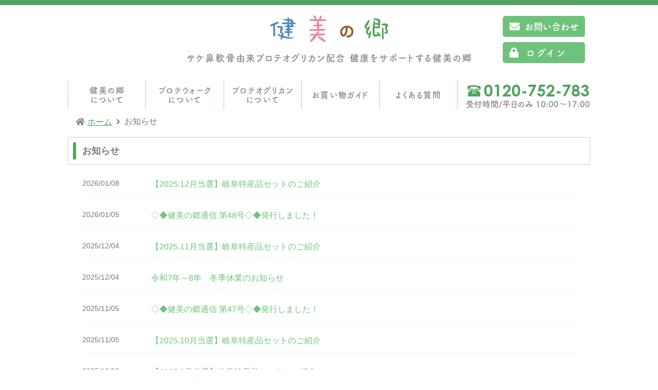

--- FILE ---
content_type: text/html; charset=UTF-8
request_url: https://www.kenbinosato.co.jp/news/
body_size: 24854
content:
<!DOCTYPE html><html lang="ja"><head><meta charset="utf-8"><meta name="viewport" content="width=device-width,initial-scale=1.0"><meta property="og:locale" content="ja_JP"><meta property="og:type" content="website"><meta property="og:title" content="プロテオグリカン配合プロテウォーク公式 健美の郷"><meta property="og:description" content="プロテオグリカン配合サプリメント プロテウォークであなたの健康、美容をサポート！"><meta property="og:url" content="https://www.kenbinosato.co.jp/"><meta property="og:site_name" content="プロテオグリカン配合プロテウォーク公式 健美の郷"><meta property="og:image" content="https://www.kenbinosato.co.jp/wp-content/themes/kenbinosato/screenshot.png"><meta name="twitter:card" content="summary"><meta name="twitter:description" content="プロテオグリカン配合サプリメントであなたの健康、美容をサポート！プロテオグリカンの健美の郷"><meta name="twitter:title" content="プロテオグリカン配合プロテウォーク公式 健美の郷"><meta name="twitter:image" content="https://www.kenbinosato.co.jp/wp-content/themes/kenbinosato/screenshot.png"><link rel="preload" as="font" href="https://www.kenbinosato.co.jp/wp-content/themes/kenbinosato/font-awesome/fonts/fa-solid-900.woff2" crossorigin> <script>(function(d) {
var config = {
kitId: 'grs7kls',
scriptTimeout: 3000,
async: true
},
h=d.documentElement,t=setTimeout(function(){h.className=h.className.replace(/\bwf-loading\b/g,"")+" wf-inactive";},config.scriptTimeout),tk=d.createElement("script"),f=false,s=d.getElementsByTagName("script")[0],a;h.className+=" wf-loading";tk.src='https://use.typekit.net/'+config.kitId+'.js';tk.async=true;tk.onload=tk.onreadystatechange=function(){a=this.readyState;if(f||a&&a!="complete"&&a!="loaded")return;f=true;clearTimeout(t);try{Typekit.load(config)}catch(e){}};s.parentNode.insertBefore(tk,s)
})(document);
setTimeout(function () {
document.getElementsByTagName("html")[0].classList.add("loading-delay");
}, 3000);</script>  <script>(function(w,d,s,l,i){w[l]=w[l]||[];w[l].push({'gtm.start':
new Date().getTime(),event:'gtm.js'});var f=d.getElementsByTagName(s)[0],
j=d.createElement(s),dl=l!='dataLayer'?'&l='+l:'';j.async=true;j.src=
'https://www.googletagmanager.com/gtm.js?id='+i+dl;f.parentNode.insertBefore(j,f);
})(window,document,'script','dataLayer','GTM-T3D4RNG');</script> <script>(function(w,d,s,l,i){w[l]=w[l]||[];w[l].push({'gtm.start':
new Date().getTime(),event:'gtm.js'});var f=d.getElementsByTagName(s)[0],
j=d.createElement(s),dl=l!='dataLayer'?'&l='+l:'';j.async=true;j.src=
'https://www.googletagmanager.com/gtm.js?id='+i+dl;f.parentNode.insertBefore(j,f);
})(window,document,'script','dataLayer','GTM-M9PXMLM');</script> <script>(function(w,d,s,l,i){w[l]=w[l]||[];w[l].push({'gtm.start':
new Date().getTime(),event:'gtm.js'});var f=d.getElementsByTagName(s)[0],
j=d.createElement(s),dl=l!='dataLayer'?'&l='+l:'';j.async=true;j.src=
'https://www.googletagmanager.com/gtm.js?id='+i+dl;f.parentNode.insertBefore(j,f);
})(window,document,'script','dataLayer','GTM-53KSWHZ');</script> <link media="all" href="https://www.kenbinosato.co.jp/wp-content/cache/autoptimize/css/autoptimize_623529bb237a878f24b73e336f97552a.css" rel="stylesheet"><title>お知らせ | 健美の郷</title><meta name="robots" content="max-image-preview:large" /><link rel="canonical" href="https://www.kenbinosato.co.jp/news/" /><link rel="next" href="https://www.kenbinosato.co.jp/news/page/2/" /><meta name="generator" content="All in One SEO (AIOSEO) 4.9.3" /><link rel="alternate" type="application/rss+xml" title="健美の郷 &raquo; お知らせ フィード" href="https://www.kenbinosato.co.jp/news/feed/" /><link rel="https://api.w.org/" href="https://www.kenbinosato.co.jp/wp-json/" /><meta name="facebook-domain-verification" content="3v17wb8noe1s55ui4ednslj6ocqoba" /></head><body> <noscript><iframe src="https://www.googletagmanager.com/ns.html?id=GTM-T3D4RNG"
height="0" width="0" style="display:none;visibility:hidden"></iframe></noscript> <noscript><iframe src="https://www.googletagmanager.com/ns.html?id=GTM-M9PXMLM"
height="0" width="0" style="display:none;visibility:hidden"></iframe></noscript> <noscript><iframe src="https://www.googletagmanager.com/ns.html?id=GTM-53KSWHZ"
height="0" width="0" style="display:none;visibility:hidden"></iframe></noscript><header class="wrap_header"><div class="container_header"><div class="area_logo_header"><div class="block_logo"><h1><a href="https://www.kenbinosato.co.jp/"><noscript><img src="https://www.kenbinosato.co.jp/wp-content/themes/kenbinosato/img/logo.svg" alt="サケ鼻軟骨由来プロテオグリカン配合 健康をサポートする健美の郷"></noscript><img class="lazyload" src='data:image/svg+xml,%3Csvg%20xmlns=%22http://www.w3.org/2000/svg%22%20viewBox=%220%200%20210%20140%22%3E%3C/svg%3E' data-src="https://www.kenbinosato.co.jp/wp-content/themes/kenbinosato/img/logo.svg" alt="サケ鼻軟骨由来プロテオグリカン配合 健康をサポートする健美の郷"></a></h1><h2 class="f_tsuku_bold">サケ鼻軟骨由来プロテオグリカン配合 <span>健康をサポートする健美の郷</span></h2></div><div class="block_member f_tsuku_bold"><nav><ul><li class="contact"><a href="https://www.kenbinosato.co.jp/inquiry/">お問い合わせ</a></li><li class="login"><a href="https://shop.kenbinosato.co.jp/account/top">ログイン</a></li></ul></nav></div><div class="block_menu_btn pc-hidden f_tsuku_bold" ontouchstart=""><nav class="js-ham-open">メニュー<span>開く</span></nav></div></div><div class="block_menu close pc-hidden f_tsuku js-ham-menu" ontouchstart=""><div class="block_menu_wrap"><div class="block_menu_close_btn"><div class="js-ham-close">閉じる</div></div><div class="block_menu_inner"><ul class="f_tsuku_bold"><li><a href="https://www.kenbinosato.co.jp/about/">健美の郷とは</a></li><li><a href="https://www.kenbinosato.co.jp/about-protewalk/">プロテウォークとは</a></li><li><a href="https://www.kenbinosato.co.jp/about-proteoglycan/">プロテオグリカンとは</a></li><li><a href="https://www.kenbinosato.co.jp/guide/">お買い物ガイド</a></li><li><a href="https://www.kenbinosato.co.jp/faq/">よくある質問</a></li><li><a href="https://www.kenbinosato.co.jp/inquiry/">お問い合わせ</a></li><li><a href="https://shop.kenbinosato.co.jp/account/top">ログイン</a></li><li><a href="https://shop.kenbinosato.co.jp/account/top">新規会員登録</a></li></ul><h4>お電話でのお問い合わせ</h4><p class="tel_btn"><a href="tel:0120752783" class="f_tsuku_bold">電話をかける</a></p><p class="contact"> <svg version="1.0" class="icon_tel" x="0px" y="0px" viewBox="0 0 60.5 50.1" xml:space="preserve"> <g> <path d="M10.6,20.8c5.3-1.8,7.3-2.8,6.5-6.3c0,0-0.4-1.2-0.7-1.8c-7.2,5.4-15.1,4.9-16,4.8C1.1,21.4,5.5,22.5,10.6,20.8z"/> <path d="M59.7,19.7L59.7,19.7L59.7,19.7c-6.5,0.5-15.1-5.7-15.5-6c0,0-0.1,0-0.1-0.1c0,0,0,0-0.1,0c0,0,0,0-0.1,0
 c-1.1,2-1.7,4-0.2,5.1c1.5,1.2,8.9,5.4,13.5,4.8c0,0,2.3-2.2,2.6-3.7C59.8,19.7,59.8,19.8,59.7,19.7C59.7,19.7,59.7,19.7,59.7,19.7
 z"/> <path d="M57.7,5.6C54.5,3.4,43.6,1.3,40.2,1c-3.5-0.3-14.3-1.8-23.7-0.3c0,0-10.9,1.6-12.9,3.2c-1.9,1.6-3.9,7-3.5,11.1
 c0,0,0,0,0.1,0v0c0.1,0,8.3,0.8,15.8-4.7l0,0c0,0,0,0,0,0c0,0,0,0,0,0c-0.2-0.7,0.2-2.4,1.7-2.8c1.7-0.5,19.4-1.2,24.8,0.5
 c0,0,2.9,1.3,2.3,3.2c0,0,0.1,0,0.1,0c0,0,0,0,0.1,0c0,0,0,0,0.1,0c0,0,0,0,0,0c0,0,0,0,0.1,0c0,0,0,0,0,0l0,0
 c0.1,0.1,8.8,6.4,15,6l0,0.1c0.1-0.1,0.3-0.1,0.4-0.1C60.7,14.6,60.5,7.6,57.7,5.6z"/> <path d="M56.4,31.4L42,20c-0.3-0.2-0.6-0.4-0.9-0.6h-1v-5.2h-4.2v5.2H24.3v-5.2h-4.2v5.2h-1.2c-0.3,0.2-0.6,0.4-0.9,0.7L5.2,31.4
 c-0.7,0.7-1.3,2-1.3,3v13.6c0,1,0.8,2.2,1.8,2.2h50.2c1,0,2-1.2,2-2.2V34.3C57.9,33.3,57.2,32,56.4,31.4z"/> </g> <rect x="22.1" y="34.2" class="icon_color" width="3.6" height="3.6"/> <rect x="22.1" y="28.3" class="icon_color" width="3.6" height="3.6"/> <rect x="22.1" y="22.4" class="icon_color" width="3.6" height="3.6"/> <rect x="28.5" y="22.4" class="icon_color" width="3.5" height="3.6"/> <rect x="34.8" y="34.2" class="icon_color" width="3.6" height="3.6"/> <rect x="34.8" y="28.3" class="icon_color" width="3.6" height="3.6"/> <rect x="28.5" y="34.2" class="icon_color" width="3.6" height="3.6"/> <rect x="28.5" y="28.3" class="icon_color" width="3.6" height="3.6"/> <rect x="34.8" y="22.4" class="icon_color" width="3.6" height="3.6"/> </svg> <span class="phonenumber f_CG">0120-752-783</span><br><span class="f_tsuku_bold">受付時間/平日のみ 10:00〜17:00</span></p></div></div></div><div class="area_gnavi" ontouchstart=""><nav class="block_gnavi"><ul class="f_tsuku_bold"><li class="sp-hidden"><a href="https://www.kenbinosato.co.jp/about/">健美の郷<br>について</a></li><li class="sp-hidden"><a href="https://www.kenbinosato.co.jp/about-protewalk/">プロテウォーク<br>について</a></li><li class="sp-hidden"><a href="https://www.kenbinosato.co.jp/about-proteoglycan/">プロテオグリカン<br>について</a></li><li> <a href="https://www.kenbinosato.co.jp/guide/"><span class="pc-hidden"><svg version="1.0" class="icon_beginner" x="0px"
 y="0px" viewBox="0 0 67.9 67.9" xml:space="preserve"> <circle cx="33.9" cy="33.9" r="33.9"/> <path class="icon_color" d="M19.6,35.8c-0.3-2.8,0.5-5,0.8-5.5c0.3-0.5,9.4-14.2,10.3-15.5s1.3-2,2.7-1.6c1.4,0.4,1.7,1.9,1.7,1.9
 s0.7,7.3,0.9,10.1c0.3,2.9-0.1,4.2-1,5.6c-0.9,1.3-13.5,20.8-13.5,20.8S19.8,38.6,19.6,35.8z"/> <path class="icon_color" d="M53.4,29.6c-0.9,1.4-9.7,15.2-10,15.7c-0.3,0.5-2,2-4.7,2.9c-2.7,0.9-15.2,4.6-15.2,4.6S36.2,33.4,37,32.1
 c0.9-1.3,2-2.2,4.7-3.1s9.7-3.2,9.7-3.2s1.5-0.4,2.4,0.7C54.7,27.6,54.3,28.2,53.4,29.6z"/> </svg></span>お買い物ガイド</a></li><li><a href="https://www.kenbinosato.co.jp/faq/"><span class="pc-hidden"><svg version="1.0" class="icon_q" x="0px" y="0px"
 viewBox="0 0 67.9 67.9" xml:space="preserve"> <circle cx="33.9" cy="33.9" r="33.9"/> <path class="icon_color" d="M44.9,38.7c0.6-1.7,0.9-3.6,0.9-5.8c0-4.1-1.1-7.4-3.3-9.7c-2.2-2.3-5.2-3.5-9-3.5c-3.8,0-6.8,1.1-9,3.5
 s-3.3,5.5-3.3,9.7c0,4.2,1.1,7.4,3.3,9.7c2.2,2.3,5.3,3.5,9.2,3.5c2,0,3.9-0.4,5.5-1.1c2.1,1.4,3.3,2.2,3.4,2.3
 c0.7,0.4,1.5,0.7,2.3,1l1.9-3.6c-1.5-0.5-2.8-1.2-4.1-2.2C43.7,41.2,44.4,40,44.9,38.7z"/> <path d="M40,36.7c-0.3,1.1-0.8,2-1.5,2.8c-1.5-1.2-3.2-2-4.8-2.6l-1.4,2.9c1.1,0.4,2.1,0.9,3.2,1.6c-0.7,0.2-1.4,0.4-2.1,0.4
 c-2,0-3.6-0.7-4.9-2.2c-1.3-1.5-2-3.7-2-6.7c0-2.9,0.6-5.1,2-6.6c1.3-1.5,3-2.2,5.1-2.2s3.8,0.7,5.1,2.2s1.9,3.6,1.9,6.6
 C40.5,34.3,40.3,35.6,40,36.7z"/> </svg></span>よくある質問</a></li><li class="pc-hidden"> <a href="https://www.kenbinosato.co.jp/inquiry/"><span class="pc-hidden"><svg version="1.0" class="icon_mail" x="0px" y="0px"
 viewBox="0 0 67.9 67.9" xml:space="preserve"> <circle cx="33.9" cy="33.9" r="33.9"/> <path class="icon_color" d="M50,41.6c0,2.1-1.7,3.8-3.8,3.8H21.6c-2.1,0-3.8-1.7-3.8-3.8V26.3c0-2.1,1.7-3.8,3.8-3.8h24.7
 c2.1,0,3.8,1.7,3.8,3.8C50,26.3,50,41.6,50,41.6z"/> <path d="M47.8,24.4L33.9,34.8L20.1,24.4l-0.6,0.7L29,34l-9.4,8.6l0.7,0.8l10-8.2l1.5,1.5c1.2,1.1,2.9,1.1,4.1,0l1.5-1.5l10,8.2
 l0.7-0.8L38.8,34l9.5-8.9L47.8,24.4z"/> </svg></span>お問い合わせ</a></li><li class="contact"><div> <svg version="1.0" class="icon_tel" x="0px" y="0px" viewBox="0 0 60.5 50.1" xml:space="preserve"> <g> <path d="M10.6,20.8c5.3-1.8,7.3-2.8,6.5-6.3c0,0-0.4-1.2-0.7-1.8c-7.2,5.4-15.1,4.9-16,4.8C1.1,21.4,5.5,22.5,10.6,20.8z"/> <path d="M59.7,19.7L59.7,19.7L59.7,19.7c-6.5,0.5-15.1-5.7-15.5-6c0,0-0.1,0-0.1-0.1c0,0,0,0-0.1,0c0,0,0,0-0.1,0
 c-1.1,2-1.7,4-0.2,5.1c1.5,1.2,8.9,5.4,13.5,4.8c0,0,2.3-2.2,2.6-3.7C59.8,19.7,59.8,19.8,59.7,19.7C59.7,19.7,59.7,19.7,59.7,19.7
 z"/> <path d="M57.7,5.6C54.5,3.4,43.6,1.3,40.2,1c-3.5-0.3-14.3-1.8-23.7-0.3c0,0-10.9,1.6-12.9,3.2c-1.9,1.6-3.9,7-3.5,11.1
 c0,0,0,0,0.1,0v0c0.1,0,8.3,0.8,15.8-4.7l0,0c0,0,0,0,0,0c0,0,0,0,0,0c-0.2-0.7,0.2-2.4,1.7-2.8c1.7-0.5,19.4-1.2,24.8,0.5
 c0,0,2.9,1.3,2.3,3.2c0,0,0.1,0,0.1,0c0,0,0,0,0.1,0c0,0,0,0,0.1,0c0,0,0,0,0,0c0,0,0,0,0.1,0c0,0,0,0,0,0l0,0
 c0.1,0.1,8.8,6.4,15,6l0,0.1c0.1-0.1,0.3-0.1,0.4-0.1C60.7,14.6,60.5,7.6,57.7,5.6z"/> <path d="M56.4,31.4L42,20c-0.3-0.2-0.6-0.4-0.9-0.6h-1v-5.2h-4.2v5.2H24.3v-5.2h-4.2v5.2h-1.2c-0.3,0.2-0.6,0.4-0.9,0.7L5.2,31.4
 c-0.7,0.7-1.3,2-1.3,3v13.6c0,1,0.8,2.2,1.8,2.2h50.2c1,0,2-1.2,2-2.2V34.3C57.9,33.3,57.2,32,56.4,31.4z"/> </g> <rect x="22.1" y="34.2" class="icon_color" width="3.6" height="3.6"/> <rect x="22.1" y="28.3" class="icon_color" width="3.6" height="3.6"/> <rect x="22.1" y="22.4" class="icon_color" width="3.6" height="3.6"/> <rect x="28.5" y="22.4" class="icon_color" width="3.5" height="3.6"/> <rect x="34.8" y="34.2" class="icon_color" width="3.6" height="3.6"/> <rect x="34.8" y="28.3" class="icon_color" width="3.6" height="3.6"/> <rect x="28.5" y="34.2" class="icon_color" width="3.6" height="3.6"/> <rect x="28.5" y="28.3" class="icon_color" width="3.6" height="3.6"/> <rect x="34.8" y="22.4" class="icon_color" width="3.6" height="3.6"/> </svg> <span class="f_CG">0120-752-783</span><br>受付時間/平日のみ 10:00〜17:00</div></li></ul></nav></div></div></header><div class="wrap_main"><div class="breadcrumbs"> <a href="https://www.kenbinosato.co.jp/" class="top-link">ホーム</a> <span class="current-page">お知らせ</span></div><div class="wrap_news"><section><h2 class="ext-heading">お知らせ</h2><article id="post-2094" class="post-2094 news type-news status-publish hentry" ><div class="news-section"><div class="news-header"><div class="news-date"> 2026/01/08</div><h3 class="top-heading-3"><a href="https://www.kenbinosato.co.jp/news/2094.html">【2025.12月当選】岐阜特産品セットのご紹介</a></h3></div></div></article><article id="post-2042" class="post-2042 news type-news status-publish hentry" ><div class="news-section"><div class="news-header"><div class="news-date"> 2026/01/05</div><h3 class="top-heading-3"><a href="https://www.kenbinosato.co.jp/news/2042.html">◇◆健美の郷通信 第48号◇◆発行しました！</a></h3></div></div></article><article id="post-2021" class="post-2021 news type-news status-publish hentry" ><div class="news-section"><div class="news-header"><div class="news-date"> 2025/12/04</div><h3 class="top-heading-3"><a href="https://www.kenbinosato.co.jp/news/2021.html">【2025.11月当選】岐阜特産品セットのご紹介</a></h3></div></div></article><article id="post-2017" class="post-2017 news type-news status-publish hentry" ><div class="news-section"><div class="news-header"><div class="news-date"> 2025/12/04</div><h3 class="top-heading-3"><a href="https://www.kenbinosato.co.jp/news/2017.html">令和7年～8年　冬季休業のお知らせ</a></h3></div></div></article><article id="post-2004" class="post-2004 news type-news status-publish hentry" ><div class="news-section"><div class="news-header"><div class="news-date"> 2025/11/05</div><h3 class="top-heading-3"><a href="https://www.kenbinosato.co.jp/news/2004.html">◇◆健美の郷通信 第47号◇◆発行しました！</a></h3></div></div></article><article id="post-1999" class="post-1999 news type-news status-publish hentry" ><div class="news-section"><div class="news-header"><div class="news-date"> 2025/11/05</div><h3 class="top-heading-3"><a href="https://www.kenbinosato.co.jp/news/1999.html">【2025.10月当選】岐阜特産品セットのご紹介</a></h3></div></div></article><article id="post-1994" class="post-1994 news type-news status-publish hentry" ><div class="news-section"><div class="news-header"><div class="news-date"> 2025/10/03</div><h3 class="top-heading-3"><a href="https://www.kenbinosato.co.jp/news/1994.html">【2025.9月当選】岐阜特産品セットのご紹介</a></h3></div></div></article><article id="post-1946" class="post-1946 news type-news status-publish hentry" ><div class="news-section"><div class="news-header"><div class="news-date"> 2025/09/05</div><h3 class="top-heading-3"><a href="https://www.kenbinosato.co.jp/news/1946.html">【2025.8月当選】岐阜特産品セットのご紹介</a></h3></div></div></article><article id="post-1944" class="post-1944 news type-news status-publish hentry" ><div class="news-section"><div class="news-header"><div class="news-date"> 2025/09/02</div><h3 class="top-heading-3"><a href="https://www.kenbinosato.co.jp/news/1944.html">◇◆健美の郷通信 第46号◇◆発行しました！</a></h3></div></div></article><article id="post-1936" class="post-1936 news type-news status-publish hentry" ><div class="news-section"><div class="news-header"><div class="news-date"> 2025/08/07</div><h3 class="top-heading-3"><a href="https://www.kenbinosato.co.jp/news/1936.html">【2025.7月当選】岐阜特産品セットのご紹介</a></h3></div></div></article></section><div class="wrap_pagination" ontouchstart=""><nav class="pagination_archives"><ul class="pagination"><li><span aria-current="page" class="page-numbers current">1</span></li><li><a class="page-numbers" href="https://www.kenbinosato.co.jp/news/page/2/">2</a></li><li><a class="page-numbers" href="https://www.kenbinosato.co.jp/news/page/3/">3</a></li><li><span class="page-numbers dots">&hellip;</span></li><li><a class="page-numbers" href="https://www.kenbinosato.co.jp/news/page/10/">10</a></li><li class="pager-next"><a class="next page-numbers" href="https://www.kenbinosato.co.jp/news/page/2/">次のページへ</a></li></ul></nav></div></div></div><footer class="wrap_footer" ontouchstart=""><div class="scroll_top_container f_tsuku_bold"><div class="scroll_top js-scroll-top">先頭へ</div></div><div class="area_logo_footer"><h1><a href="https://www.kenbinosato.co.jp/"><noscript><img src="https://www.kenbinosato.co.jp/wp-content/themes/kenbinosato/img/logo.svg" alt="サケ鼻軟骨由来プロテオグリカン配合 健康をサポートする健美の郷"></noscript><img class="lazyload" src='data:image/svg+xml,%3Csvg%20xmlns=%22http://www.w3.org/2000/svg%22%20viewBox=%220%200%20210%20140%22%3E%3C/svg%3E' data-src="https://www.kenbinosato.co.jp/wp-content/themes/kenbinosato/img/logo.svg" alt="サケ鼻軟骨由来プロテオグリカン配合 健康をサポートする健美の郷"></a></h1><h2 class="f_tsuku_bold">サケ鼻軟骨由来プロテオグリカン配合 <span>健康をサポートする健美の郷</span></h2></div><div class="wrap_address"> 販売元<br> 株式会社アイ・ピー・シー<br> 〒501-0407<br> 岐阜県本巣市仏生寺713番地1 <br> 0120-752-783<br> 受付時間/平日 10:00~17:00</div><div class="footer_description"><div><p>■本品は機能性表示食品です</p><p>■機能性関与成分 サケ鼻軟骨由来プロテオグリカン10mg</p><h4>■商品名：プロテウォーク</h4><h4>■機能性表示食品 [届出番号:D305]</h4><p> 本品にはサケ鼻軟骨由来プロテオグリカンが含まれています。サケ鼻軟骨由来プロテオグリカンには、軟骨成分の分解を抑え、
 関節軟骨の保護に役立ち、ひざ関節の曲げ伸ばしをサポートすることが報告されています。ひざ関節の不快感が気になる方におすすめします。<br> ※本品は、特定保健用食品と異なり、消費者庁長官による個別審査を受けたものではありません。</p><p>※食生活は、主食、主菜、副菜を基本に、食事のバランスを。</p><h4>■注意事項</h4><p>本品は、疾病の診断、治療、予防を目的としたものではありません。疾病に罹患している場合は医師に、医薬品を服用している場合は医師、薬剤師に相談してください。</p><p>配送、お支払い、商品の返品・交換については<a href="https://www.kenbinosato.co.jp/guide/">コチラ</a></p></div></div><div class="wrap_contact pc-hidden f_tsuku_bold"><p>お電話での<br>商品のご購入・お問い合わせ <a href="tel:0120752783" class="phone_text">タップすると電話をかけることができます</a></p><p> <svg version="1.0" class="icon_tel" x="0px" y="0px" viewBox="0 0 60.5 50.1" xml:space="preserve"> <g> <path d="M10.6,20.8c5.3-1.8,7.3-2.8,6.5-6.3c0,0-0.4-1.2-0.7-1.8c-7.2,5.4-15.1,4.9-16,4.8C1.1,21.4,5.5,22.5,10.6,20.8z"/> <path d="M59.7,19.7L59.7,19.7L59.7,19.7c-6.5,0.5-15.1-5.7-15.5-6c0,0-0.1,0-0.1-0.1c0,0,0,0-0.1,0c0,0,0,0-0.1,0
 c-1.1,2-1.7,4-0.2,5.1c1.5,1.2,8.9,5.4,13.5,4.8c0,0,2.3-2.2,2.6-3.7C59.8,19.7,59.8,19.8,59.7,19.7C59.7,19.7,59.7,19.7,59.7,19.7
 z"/> <path d="M57.7,5.6C54.5,3.4,43.6,1.3,40.2,1c-3.5-0.3-14.3-1.8-23.7-0.3c0,0-10.9,1.6-12.9,3.2c-1.9,1.6-3.9,7-3.5,11.1
 c0,0,0,0,0.1,0v0c0.1,0,8.3,0.8,15.8-4.7l0,0c0,0,0,0,0,0c0,0,0,0,0,0c-0.2-0.7,0.2-2.4,1.7-2.8c1.7-0.5,19.4-1.2,24.8,0.5
 c0,0,2.9,1.3,2.3,3.2c0,0,0.1,0,0.1,0c0,0,0,0,0.1,0c0,0,0,0,0.1,0c0,0,0,0,0,0c0,0,0,0,0.1,0c0,0,0,0,0,0l0,0
 c0.1,0.1,8.8,6.4,15,6l0,0.1c0.1-0.1,0.3-0.1,0.4-0.1C60.7,14.6,60.5,7.6,57.7,5.6z"/> <path d="M56.4,31.4L42,20c-0.3-0.2-0.6-0.4-0.9-0.6h-1v-5.2h-4.2v5.2H24.3v-5.2h-4.2v5.2h-1.2c-0.3,0.2-0.6,0.4-0.9,0.7L5.2,31.4
 c-0.7,0.7-1.3,2-1.3,3v13.6c0,1,0.8,2.2,1.8,2.2h50.2c1,0,2-1.2,2-2.2V34.3C57.9,33.3,57.2,32,56.4,31.4z"/> </g> <rect x="22.1" y="34.2" class="icon_color" width="3.6" height="3.6"/> <rect x="22.1" y="28.3" class="icon_color" width="3.6" height="3.6"/> <rect x="22.1" y="22.4" class="icon_color" width="3.6" height="3.6"/> <rect x="28.5" y="22.4" class="icon_color" width="3.5" height="3.6"/> <rect x="34.8" y="34.2" class="icon_color" width="3.6" height="3.6"/> <rect x="34.8" y="28.3" class="icon_color" width="3.6" height="3.6"/> <rect x="28.5" y="34.2" class="icon_color" width="3.6" height="3.6"/> <rect x="28.5" y="28.3" class="icon_color" width="3.6" height="3.6"/> <rect x="34.8" y="22.4" class="icon_color" width="3.6" height="3.6"/> </svg> <span class="phonenumber f_CG">0120-752-783</span><br><span>受付時間/平日のみ 10:00〜17:00</span></p></div><div class="wrap_footer_navi"><ul><li><a href="https://www.kenbinosato.co.jp/tokusyou/">特定商取引法に基づく表記</a></li><li><a href="https://www.kenbinosato.co.jp/summary/">本ウェブサイトについて</a></li><li><a href="https://www.kenbinosato.co.jp/privacypolicy/">プライバシーポリシー</a></li></ul></div><div class="copyright">&copy;株式会社 アイ・ピー・シー</div></footer> <script type="speculationrules">{"prefetch":[{"source":"document","where":{"and":[{"href_matches":"/*"},{"not":{"href_matches":["/wp-*.php","/wp-admin/*","/wp-content/uploads/*","/wp-content/*","/wp-content/plugins/*","/wp-content/themes/kenbinosato/*","/*\\?(.+)"]}},{"not":{"selector_matches":"a[rel~=\"nofollow\"]"}},{"not":{"selector_matches":".no-prefetch, .no-prefetch a"}}]},"eagerness":"conservative"}]}</script> <noscript><style>.lazyload{display:none;}</style></noscript><script data-noptimize="1">window.lazySizesConfig=window.lazySizesConfig||{};window.lazySizesConfig.loadMode=1;</script><script async data-noptimize="1" src='https://www.kenbinosato.co.jp/wp-content/plugins/autoptimize/classes/external/js/lazysizes.min.js?ao_version=3.1.14'></script><script type="text/javascript" src="https://www.kenbinosato.co.jp/wp-includes/js/dist/hooks.min.js?ver=dd5603f07f9220ed27f1" id="wp-hooks-js"></script> <script type="text/javascript" src="https://www.kenbinosato.co.jp/wp-includes/js/dist/i18n.min.js?ver=c26c3dc7bed366793375" id="wp-i18n-js"></script> <script type="text/javascript" id="wp-i18n-js-after">wp.i18n.setLocaleData( { 'text direction\u0004ltr': [ 'ltr' ] } );
//# sourceURL=wp-i18n-js-after</script> <script type="text/javascript" id="contact-form-7-js-translations">( function( domain, translations ) {
	var localeData = translations.locale_data[ domain ] || translations.locale_data.messages;
	localeData[""].domain = domain;
	wp.i18n.setLocaleData( localeData, domain );
} )( "contact-form-7", {"translation-revision-date":"2025-11-30 08:12:23+0000","generator":"GlotPress\/4.0.3","domain":"messages","locale_data":{"messages":{"":{"domain":"messages","plural-forms":"nplurals=1; plural=0;","lang":"ja_JP"},"This contact form is placed in the wrong place.":["\u3053\u306e\u30b3\u30f3\u30bf\u30af\u30c8\u30d5\u30a9\u30fc\u30e0\u306f\u9593\u9055\u3063\u305f\u4f4d\u7f6e\u306b\u7f6e\u304b\u308c\u3066\u3044\u307e\u3059\u3002"],"Error:":["\u30a8\u30e9\u30fc:"]}},"comment":{"reference":"includes\/js\/index.js"}} );
//# sourceURL=contact-form-7-js-translations</script> <script type="text/javascript" id="contact-form-7-js-before">var wpcf7 = {
    "api": {
        "root": "https:\/\/www.kenbinosato.co.jp\/wp-json\/",
        "namespace": "contact-form-7\/v1"
    }
};
//# sourceURL=contact-form-7-js-before</script> <script defer src="https://www.kenbinosato.co.jp/wp-content/cache/autoptimize/js/autoptimize_c07ae8c453804dcf0fc2c0b8b8ab240d.js"></script></body></html>

--- FILE ---
content_type: text/css
request_url: https://www.kenbinosato.co.jp/wp-content/cache/autoptimize/css/autoptimize_623529bb237a878f24b73e336f97552a.css
body_size: 91899
content:
img:is([sizes=auto i],[sizes^="auto," i]){contain-intrinsic-size:3000px 1500px}
:root{--wp-block-synced-color:#7a00df;--wp-block-synced-color--rgb:122,0,223;--wp-bound-block-color:var(--wp-block-synced-color);--wp-editor-canvas-background:#ddd;--wp-admin-theme-color:#007cba;--wp-admin-theme-color--rgb:0,124,186;--wp-admin-theme-color-darker-10:#006ba1;--wp-admin-theme-color-darker-10--rgb:0,107,160.5;--wp-admin-theme-color-darker-20:#005a87;--wp-admin-theme-color-darker-20--rgb:0,90,135;--wp-admin-border-width-focus:2px}@media (min-resolution:192dpi){:root{--wp-admin-border-width-focus:1.5px}}.wp-element-button{cursor:pointer}:root .has-very-light-gray-background-color{background-color:#eee}:root .has-very-dark-gray-background-color{background-color:#313131}:root .has-very-light-gray-color{color:#eee}:root .has-very-dark-gray-color{color:#313131}:root .has-vivid-green-cyan-to-vivid-cyan-blue-gradient-background{background:linear-gradient(135deg,#00d084,#0693e3)}:root .has-purple-crush-gradient-background{background:linear-gradient(135deg,#34e2e4,#4721fb 50%,#ab1dfe)}:root .has-hazy-dawn-gradient-background{background:linear-gradient(135deg,#faaca8,#dad0ec)}:root .has-subdued-olive-gradient-background{background:linear-gradient(135deg,#fafae1,#67a671)}:root .has-atomic-cream-gradient-background{background:linear-gradient(135deg,#fdd79a,#004a59)}:root .has-nightshade-gradient-background{background:linear-gradient(135deg,#330968,#31cdcf)}:root .has-midnight-gradient-background{background:linear-gradient(135deg,#020381,#2874fc)}:root{--wp--preset--font-size--normal:16px;--wp--preset--font-size--huge:42px}.has-regular-font-size{font-size:1em}.has-larger-font-size{font-size:2.625em}.has-normal-font-size{font-size:var(--wp--preset--font-size--normal)}.has-huge-font-size{font-size:var(--wp--preset--font-size--huge)}.has-text-align-center{text-align:center}.has-text-align-left{text-align:left}.has-text-align-right{text-align:right}.has-fit-text{white-space:nowrap!important}#end-resizable-editor-section{display:none}.aligncenter{clear:both}.items-justified-left{justify-content:flex-start}.items-justified-center{justify-content:center}.items-justified-right{justify-content:flex-end}.items-justified-space-between{justify-content:space-between}.screen-reader-text{border:0;clip-path:inset(50%);height:1px;margin:-1px;overflow:hidden;padding:0;position:absolute;width:1px;word-wrap:normal!important}.screen-reader-text:focus{background-color:#ddd;clip-path:none;color:#444;display:block;font-size:1em;height:auto;left:5px;line-height:normal;padding:15px 23px 14px;text-decoration:none;top:5px;width:auto;z-index:100000}html :where(.has-border-color){border-style:solid}html :where([style*=border-top-color]){border-top-style:solid}html :where([style*=border-right-color]){border-right-style:solid}html :where([style*=border-bottom-color]){border-bottom-style:solid}html :where([style*=border-left-color]){border-left-style:solid}html :where([style*=border-width]){border-style:solid}html :where([style*=border-top-width]){border-top-style:solid}html :where([style*=border-right-width]){border-right-style:solid}html :where([style*=border-bottom-width]){border-bottom-style:solid}html :where([style*=border-left-width]){border-left-style:solid}html :where(img[class*=wp-image-]){height:auto;max-width:100%}:where(figure){margin:0 0 1em}html :where(.is-position-sticky){--wp-admin--admin-bar--position-offset:var(--wp-admin--admin-bar--height,0px)}@media screen and (max-width:600px){html :where(.is-position-sticky){--wp-admin--admin-bar--position-offset:0px}}
:root{--wp--preset--aspect-ratio--square:1;--wp--preset--aspect-ratio--4-3:4/3;--wp--preset--aspect-ratio--3-4:3/4;--wp--preset--aspect-ratio--3-2:3/2;--wp--preset--aspect-ratio--2-3:2/3;--wp--preset--aspect-ratio--16-9:16/9;--wp--preset--aspect-ratio--9-16:9/16;--wp--preset--color--black:#000;--wp--preset--color--cyan-bluish-gray:#abb8c3;--wp--preset--color--white:#fff;--wp--preset--color--pale-pink:#f78da7;--wp--preset--color--vivid-red:#cf2e2e;--wp--preset--color--luminous-vivid-orange:#ff6900;--wp--preset--color--luminous-vivid-amber:#fcb900;--wp--preset--color--light-green-cyan:#7bdcb5;--wp--preset--color--vivid-green-cyan:#00d084;--wp--preset--color--pale-cyan-blue:#8ed1fc;--wp--preset--color--vivid-cyan-blue:#0693e3;--wp--preset--color--vivid-purple:#9b51e0;--wp--preset--gradient--vivid-cyan-blue-to-vivid-purple:linear-gradient(135deg,#0693e3 0%,#9b51e0 100%);--wp--preset--gradient--light-green-cyan-to-vivid-green-cyan:linear-gradient(135deg,#7adcb4 0%,#00d082 100%);--wp--preset--gradient--luminous-vivid-amber-to-luminous-vivid-orange:linear-gradient(135deg,#fcb900 0%,#ff6900 100%);--wp--preset--gradient--luminous-vivid-orange-to-vivid-red:linear-gradient(135deg,#ff6900 0%,#cf2e2e 100%);--wp--preset--gradient--very-light-gray-to-cyan-bluish-gray:linear-gradient(135deg,#eee 0%,#a9b8c3 100%);--wp--preset--gradient--cool-to-warm-spectrum:linear-gradient(135deg,#4aeadc 0%,#9778d1 20%,#cf2aba 40%,#ee2c82 60%,#fb6962 80%,#fef84c 100%);--wp--preset--gradient--blush-light-purple:linear-gradient(135deg,#ffceec 0%,#9896f0 100%);--wp--preset--gradient--blush-bordeaux:linear-gradient(135deg,#fecda5 0%,#fe2d2d 50%,#6b003e 100%);--wp--preset--gradient--luminous-dusk:linear-gradient(135deg,#ffcb70 0%,#c751c0 50%,#4158d0 100%);--wp--preset--gradient--pale-ocean:linear-gradient(135deg,#fff5cb 0%,#b6e3d4 50%,#33a7b5 100%);--wp--preset--gradient--electric-grass:linear-gradient(135deg,#caf880 0%,#71ce7e 100%);--wp--preset--gradient--midnight:linear-gradient(135deg,#020381 0%,#2874fc 100%);--wp--preset--font-size--small:13px;--wp--preset--font-size--medium:20px;--wp--preset--font-size--large:36px;--wp--preset--font-size--x-large:42px;--wp--preset--spacing--20:.44rem;--wp--preset--spacing--30:.67rem;--wp--preset--spacing--40:1rem;--wp--preset--spacing--50:1.5rem;--wp--preset--spacing--60:2.25rem;--wp--preset--spacing--70:3.38rem;--wp--preset--spacing--80:5.06rem;--wp--preset--shadow--natural:6px 6px 9px rgba(0,0,0,.2);--wp--preset--shadow--deep:12px 12px 50px rgba(0,0,0,.4);--wp--preset--shadow--sharp:6px 6px 0px rgba(0,0,0,.2);--wp--preset--shadow--outlined:6px 6px 0px -3px #fff,6px 6px #000;--wp--preset--shadow--crisp:6px 6px 0px #000}:where(.is-layout-flex){gap:.5em}:where(.is-layout-grid){gap:.5em}body .is-layout-flex{display:flex}.is-layout-flex{flex-wrap:wrap;align-items:center}.is-layout-flex>:is(*,div){margin:0}body .is-layout-grid{display:grid}.is-layout-grid>:is(*,div){margin:0}:where(.wp-block-columns.is-layout-flex){gap:2em}:where(.wp-block-columns.is-layout-grid){gap:2em}:where(.wp-block-post-template.is-layout-flex){gap:1.25em}:where(.wp-block-post-template.is-layout-grid){gap:1.25em}.has-black-color{color:var(--wp--preset--color--black) !important}.has-cyan-bluish-gray-color{color:var(--wp--preset--color--cyan-bluish-gray) !important}.has-white-color{color:var(--wp--preset--color--white) !important}.has-pale-pink-color{color:var(--wp--preset--color--pale-pink) !important}.has-vivid-red-color{color:var(--wp--preset--color--vivid-red) !important}.has-luminous-vivid-orange-color{color:var(--wp--preset--color--luminous-vivid-orange) !important}.has-luminous-vivid-amber-color{color:var(--wp--preset--color--luminous-vivid-amber) !important}.has-light-green-cyan-color{color:var(--wp--preset--color--light-green-cyan) !important}.has-vivid-green-cyan-color{color:var(--wp--preset--color--vivid-green-cyan) !important}.has-pale-cyan-blue-color{color:var(--wp--preset--color--pale-cyan-blue) !important}.has-vivid-cyan-blue-color{color:var(--wp--preset--color--vivid-cyan-blue) !important}.has-vivid-purple-color{color:var(--wp--preset--color--vivid-purple) !important}.has-black-background-color{background-color:var(--wp--preset--color--black) !important}.has-cyan-bluish-gray-background-color{background-color:var(--wp--preset--color--cyan-bluish-gray) !important}.has-white-background-color{background-color:var(--wp--preset--color--white) !important}.has-pale-pink-background-color{background-color:var(--wp--preset--color--pale-pink) !important}.has-vivid-red-background-color{background-color:var(--wp--preset--color--vivid-red) !important}.has-luminous-vivid-orange-background-color{background-color:var(--wp--preset--color--luminous-vivid-orange) !important}.has-luminous-vivid-amber-background-color{background-color:var(--wp--preset--color--luminous-vivid-amber) !important}.has-light-green-cyan-background-color{background-color:var(--wp--preset--color--light-green-cyan) !important}.has-vivid-green-cyan-background-color{background-color:var(--wp--preset--color--vivid-green-cyan) !important}.has-pale-cyan-blue-background-color{background-color:var(--wp--preset--color--pale-cyan-blue) !important}.has-vivid-cyan-blue-background-color{background-color:var(--wp--preset--color--vivid-cyan-blue) !important}.has-vivid-purple-background-color{background-color:var(--wp--preset--color--vivid-purple) !important}.has-black-border-color{border-color:var(--wp--preset--color--black) !important}.has-cyan-bluish-gray-border-color{border-color:var(--wp--preset--color--cyan-bluish-gray) !important}.has-white-border-color{border-color:var(--wp--preset--color--white) !important}.has-pale-pink-border-color{border-color:var(--wp--preset--color--pale-pink) !important}.has-vivid-red-border-color{border-color:var(--wp--preset--color--vivid-red) !important}.has-luminous-vivid-orange-border-color{border-color:var(--wp--preset--color--luminous-vivid-orange) !important}.has-luminous-vivid-amber-border-color{border-color:var(--wp--preset--color--luminous-vivid-amber) !important}.has-light-green-cyan-border-color{border-color:var(--wp--preset--color--light-green-cyan) !important}.has-vivid-green-cyan-border-color{border-color:var(--wp--preset--color--vivid-green-cyan) !important}.has-pale-cyan-blue-border-color{border-color:var(--wp--preset--color--pale-cyan-blue) !important}.has-vivid-cyan-blue-border-color{border-color:var(--wp--preset--color--vivid-cyan-blue) !important}.has-vivid-purple-border-color{border-color:var(--wp--preset--color--vivid-purple) !important}.has-vivid-cyan-blue-to-vivid-purple-gradient-background{background:var(--wp--preset--gradient--vivid-cyan-blue-to-vivid-purple) !important}.has-light-green-cyan-to-vivid-green-cyan-gradient-background{background:var(--wp--preset--gradient--light-green-cyan-to-vivid-green-cyan) !important}.has-luminous-vivid-amber-to-luminous-vivid-orange-gradient-background{background:var(--wp--preset--gradient--luminous-vivid-amber-to-luminous-vivid-orange) !important}.has-luminous-vivid-orange-to-vivid-red-gradient-background{background:var(--wp--preset--gradient--luminous-vivid-orange-to-vivid-red) !important}.has-very-light-gray-to-cyan-bluish-gray-gradient-background{background:var(--wp--preset--gradient--very-light-gray-to-cyan-bluish-gray) !important}.has-cool-to-warm-spectrum-gradient-background{background:var(--wp--preset--gradient--cool-to-warm-spectrum) !important}.has-blush-light-purple-gradient-background{background:var(--wp--preset--gradient--blush-light-purple) !important}.has-blush-bordeaux-gradient-background{background:var(--wp--preset--gradient--blush-bordeaux) !important}.has-luminous-dusk-gradient-background{background:var(--wp--preset--gradient--luminous-dusk) !important}.has-pale-ocean-gradient-background{background:var(--wp--preset--gradient--pale-ocean) !important}.has-electric-grass-gradient-background{background:var(--wp--preset--gradient--electric-grass) !important}.has-midnight-gradient-background{background:var(--wp--preset--gradient--midnight) !important}.has-small-font-size{font-size:var(--wp--preset--font-size--small) !important}.has-medium-font-size{font-size:var(--wp--preset--font-size--medium) !important}.has-large-font-size{font-size:var(--wp--preset--font-size--large) !important}.has-x-large-font-size{font-size:var(--wp--preset--font-size--x-large) !important}
/*! This file is auto-generated */
.wp-block-button__link{color:#fff;background-color:#32373c;border-radius:9999px;box-shadow:none;text-decoration:none;padding:calc(.667em + 2px) calc(1.333em + 2px);font-size:1.125em}.wp-block-file__button{background:#32373c;color:#fff;text-decoration:none}
.wpcf7 .screen-reader-response{position:absolute;overflow:hidden;clip:rect(1px,1px,1px,1px);clip-path:inset(50%);height:1px;width:1px;margin:-1px;padding:0;border:0;word-wrap:normal !important}.wpcf7 .hidden-fields-container{display:none}.wpcf7 form .wpcf7-response-output{margin:2em .5em 1em;padding:.2em 1em;border:2px solid #00a0d2}.wpcf7 form.init .wpcf7-response-output,.wpcf7 form.resetting .wpcf7-response-output,.wpcf7 form.submitting .wpcf7-response-output{display:none}.wpcf7 form.sent .wpcf7-response-output{border-color:#46b450}.wpcf7 form.failed .wpcf7-response-output,.wpcf7 form.aborted .wpcf7-response-output{border-color:#dc3232}.wpcf7 form.spam .wpcf7-response-output{border-color:#f56e28}.wpcf7 form.invalid .wpcf7-response-output,.wpcf7 form.unaccepted .wpcf7-response-output,.wpcf7 form.payment-required .wpcf7-response-output{border-color:#ffb900}.wpcf7-form-control-wrap{position:relative}.wpcf7-not-valid-tip{color:#dc3232;font-size:1em;font-weight:400;display:block}.use-floating-validation-tip .wpcf7-not-valid-tip{position:relative;top:-2ex;left:1em;z-index:100;border:1px solid #dc3232;background:#fff;padding:.2em .8em;width:24em}.wpcf7-list-item{display:inline-block;margin:0 0 0 1em}.wpcf7-list-item-label:before,.wpcf7-list-item-label:after{content:" "}.wpcf7-spinner{visibility:hidden;display:inline-block;background-color:#23282d;opacity:.75;width:24px;height:24px;border:none;border-radius:100%;padding:0;margin:0 24px;position:relative}form.submitting .wpcf7-spinner{visibility:visible}.wpcf7-spinner:before{content:'';position:absolute;background-color:#fbfbfc;top:4px;left:4px;width:6px;height:6px;border:none;border-radius:100%;transform-origin:8px 8px;animation-name:spin;animation-duration:1s;animation-timing-function:linear;animation-iteration-count:infinite}@media (prefers-reduced-motion:reduce){.wpcf7-spinner:before{animation-name:blink;animation-duration:2s}}@keyframes spin{from{transform:rotate(0deg)}to{transform:rotate(360deg)}}@keyframes blink{from{opacity:0}50%{opacity:1}to{opacity:0}}.wpcf7 [inert]{opacity:.5}.wpcf7 input[type=file]{cursor:pointer}.wpcf7 input[type=file]:disabled{cursor:default}.wpcf7 .wpcf7-submit:disabled{cursor:not-allowed}.wpcf7 input[type=url],.wpcf7 input[type=email],.wpcf7 input[type=tel]{direction:ltr}.wpcf7-reflection>output{display:list-item;list-style:none}.wpcf7-reflection>output[hidden]{display:none}
.wpcf7 .wpcf7-recaptcha iframe{margin-bottom:0}.wpcf7 .wpcf7-recaptcha[data-align=center]>div{margin:0 auto}.wpcf7 .wpcf7-recaptcha[data-align=right]>div{margin:0 0 0 auto}
@charset "UTF-8";@media screen and (min-width:800px){.pc-hidden{display:none !important}}@media screen and (max-width:799px){.sp-hidden{display:none !important}}@media screen and (max-width:799px){.shopping-guide-block .procedure-block .procedure-text-block p,.shopping-guide-block p,.shopping-guide-block .guide-list,.shopping-guide-block .guide-list.multi-blocks h3,.shopping-guide-block .guide-orderlist,.shopping-guide-block .guide-shipping-block,.shopping-guide-block .guide-credit-block h4,.faq-block p,.summary-block p,.privacy-block p{font-size:18px}}@media screen and (min-width:800px){.shopping-guide-block .procedure-block .procedure-text-block p,.shopping-guide-block p,.shopping-guide-block .guide-list,.shopping-guide-block .guide-list.multi-blocks h3,.shopping-guide-block .guide-orderlist,.shopping-guide-block .guide-shipping-block,.shopping-guide-block .guide-credit-block h4,.faq-block p,.summary-block p,.privacy-block p{font-size:16px}}@font-face{font-family:"Yu Gothic M";src:local("Yu Gothic Medium");font-display:swap}@font-face{font-family:"Yu Gothic M";src:local("Yu Gothic Bold");font-weight:700;font-display:swap}@font-face{font-family:"Font Awesome 5 Brands";font-style:normal;font-weight:400;font-display:auto;src:url(//www.kenbinosato.co.jp/wp-content/themes/kenbinosato/font-awesome/fonts/fa-brands-400.eot);src:url(//www.kenbinosato.co.jp/wp-content/themes/kenbinosato/font-awesome/fonts/fa-brands-400.eot?#iefix) format("embedded-opentype"),url(//www.kenbinosato.co.jp/wp-content/themes/kenbinosato/font-awesome/fonts/fa-brands-400.woff2) format("woff2"),url(//www.kenbinosato.co.jp/wp-content/themes/kenbinosato/font-awesome/fonts/fa-brands-400.woff) format("woff"),url(//www.kenbinosato.co.jp/wp-content/themes/kenbinosato/font-awesome/fonts/fa-brands-400.ttf) format("truetype"),url(//www.kenbinosato.co.jp/wp-content/themes/kenbinosato/font-awesome/fonts/fa-brands-400.svg#fontawesome) format("svg")}@font-face{font-family:"Font Awesome 5 Free";font-style:normal;font-weight:400;font-display:auto;src:url(//www.kenbinosato.co.jp/wp-content/themes/kenbinosato/font-awesome/fonts/fa-regular-400.eot);src:url(//www.kenbinosato.co.jp/wp-content/themes/kenbinosato/font-awesome/fonts/fa-regular-400.eot?#iefix) format("embedded-opentype"),url(//www.kenbinosato.co.jp/wp-content/themes/kenbinosato/font-awesome/fonts/fa-regular-400.woff2) format("woff2"),url(//www.kenbinosato.co.jp/wp-content/themes/kenbinosato/font-awesome/fonts/fa-regular-400.woff) format("woff"),url(//www.kenbinosato.co.jp/wp-content/themes/kenbinosato/font-awesome/fonts/fa-regular-400.ttf) format("truetype"),url(//www.kenbinosato.co.jp/wp-content/themes/kenbinosato/font-awesome/fonts/fa-regular-400.svg#fontawesome) format("svg")}@font-face{font-family:"Font Awesome 5 Free";font-style:normal;font-weight:900;font-display:auto;src:url(//www.kenbinosato.co.jp/wp-content/themes/kenbinosato/font-awesome/fonts/fa-solid-900.eot);src:url(//www.kenbinosato.co.jp/wp-content/themes/kenbinosato/font-awesome/fonts/fa-solid-900.eot?#iefix) format("embedded-opentype"),url(//www.kenbinosato.co.jp/wp-content/themes/kenbinosato/font-awesome/fonts/fa-solid-900.woff2) format("woff2"),url(//www.kenbinosato.co.jp/wp-content/themes/kenbinosato/font-awesome/fonts/fa-solid-900.woff) format("woff"),url(//www.kenbinosato.co.jp/wp-content/themes/kenbinosato/font-awesome/fonts/fa-solid-900.ttf) format("truetype"),url(//www.kenbinosato.co.jp/wp-content/themes/kenbinosato/font-awesome/fonts/fa-solid-900.svg#fontawesome) format("svg")}body{font-family:-apple-system,BlinkMacSystemFont,"Helvetica Neue","Segoe UI",Helvetica,"游ゴシック体",YuGothic,"Yu Gothic M","游ゴシック Medium","Yu Gothic Medium","メイリオ",Meiryo,sans-serif,"Apple Color Emoji","Segoe UI Emoji","Segoe UI Symbol","Noto Color Emoji";color:#777}.f_tsuku{font-family:fot-tsukuardgothic-std,sans-serif;font-weight:400;font-style:normal;-webkit-font-feature-settings:"palt";font-feature-settings:"palt"}.f_tsuku_bold{font-family:fot-tsukuardgothic-std,sans-serif;font-weight:700;font-style:normal;-webkit-font-feature-settings:"palt";font-feature-settings:"palt"}.f_CG{font-family:century-gothic,sans-serif;font-display:swap;font-weight:700;font-style:normal}@media screen and (max-width:799px){img{width:100%}}ul{list-style:none}@media screen and (max-width:799px){.wrap_main{margin:0 1rem}}@media screen and (min-width:800px){.wrap_main{max-width:1046px;margin:0 auto;padding:0 15px}}@media screen and (min-width:800px){.wrap_header{border-top:10px solid #53a261}}@media screen and (min-width:800px){.area_logo_header{position:relative;max-width:1016px;margin:0 auto}}@media screen and (max-width:799px){.area_logo_header{display:-webkit-box;display:-ms-flexbox;display:flex;-webkit-box-pack:justify;-ms-flex-pack:justify;justify-content:space-between}}@media screen and (min-width:800px){.block_member{position:absolute;right:10px;top:-15px}}@media screen and (min-width:800px){.block_logo{text-align:center}}@media screen and (max-width:799px){.block_logo{width:70%;padding:1.5em 0 0}}@media screen and (min-width:800px){.block_logo h1{max-width:230px;margin:20px auto 14px}}@media screen and (max-width:799px){.block_logo h1{width:85%;margin:0;padding:0 0 0 1em}}.block_logo h2{color:#8a8a8a}@media screen and (min-width:800px){.block_logo h2{font-size:18px;letter-spacing:.1em;max-width:700px;margin:0 auto}}@media screen and (max-width:799px){.block_logo h2{text-align:center;font-size:3.3vw;letter-spacing:.1em;padding:0 0 0 1em}.block_logo h2 span{display:block;font-size:4vw;letter-spacing:.1em}}@media screen and (max-width:799px){.block_member nav ul{display:none}}.block_member nav ul li:first-child{margin:0 0 10px}.block_member nav ul li a{background:#6fc27c;color:#fff;text-decoration:none;display:inline-block;padding:.5em;width:160px;font-size:18px;border-radius:5px}.block_member nav ul li a:hover{background:#53a261}.block_member nav ul li a:before{font-family:"Font Awesome 5 Free";font-size:20px;font-weight:400;margin:0 .5em 0 .2em}.block_member nav ul li.login a{letter-spacing:.3em}.block_member nav ul li.entry a:before{content:"\f007";font-weight:700}.block_member nav ul li.login a:before{content:"\f023";font-weight:700}.block_member nav ul li.contact a:before{content:"\f0e0";font-weight:700}@media screen and (min-width:800px){.area_gnavi{max-width:1016px;margin:35px auto 0;-webkit-box-sizing:border-box;box-sizing:border-box;white-space:nowrap}}.area_gnavi .block_gnavi ul li.contact{color:#8a8a8a;font-size:16px;letter-spacing:0;white-space:nowrap}@media screen and (max-width:799px){.area_gnavi .block_gnavi ul li.contact{display:none}}.area_gnavi .icon_tel{width:28px;height:22px;fill:#53a261}.area_gnavi .contact span{font-size:32px;letter-spacing:0;color:#53a261}.block_gnavi ul{display:-webkit-box;display:-ms-flexbox;display:flex;-webkit-box-pack:justify;-ms-flex-pack:justify;justify-content:space-between;letter-spacing:.1em;text-align:center}@media screen and (min-width:800px){.block_gnavi ul{padding:0}}@media screen and (max-width:799px){.block_gnavi ul{background:#f5f5f5;padding:1.5em 0;margin:0;font-size:14px;letter-spacing:.1em}}@media screen and (min-width:800px){.block_gnavi ul li{display:-webkit-box;display:-ms-flexbox;display:flex;width:calc(100%/6);border-left:1px #6fc27c dashed}}@media screen and (max-width:799px){.block_gnavi ul li{width:calc(100%/3);border-left:1px dashed #c2c2c2}}@media screen and (min-width:800px){.block_gnavi ul li:last-child{width:auto;padding:0 0 0 1em}}@media screen and (max-width:799px){.block_gnavi ul li:first-child{display:none}}@media screen and (max-width:799px){.block_gnavi ul li:nth-child(2){border:none}}.block_gnavi ul li a{color:#8a8a8a;text-decoration:none}@media screen and (min-width:800px){.block_gnavi ul li a{display:-webkit-box;display:-ms-flexbox;display:flex;-webkit-box-align:center;-ms-flex-align:center;align-items:center;-webkit-box-pack:center;-ms-flex-pack:center;justify-content:center;width:100%;margin:0 5px}}.block_gnavi ul li a:hover{color:#fff;background:#f31e51;border-radius:5px}@media screen and (max-width:799px){.block_menu_btn{width:25%}.block_menu_btn nav{padding:10px;text-align:center;color:#6fc27c;font-size:18px}.block_menu_btn nav:before{font-family:"Font Awesome 5 Free";content:"\f0c9";font-weight:700;display:block;font-size:58px}.block_menu_btn nav:hover{color:#53a261}.block_menu_btn nav span{font-size:22px;display:block}.block_menu{height:100vh;position:absolute;top:0;left:0;width:100%;padding:15px 10px;z-index:10}.block_menu.close{display:none}.block_menu_wrap{height:100%;border-radius:10px;padding:15px 10px;background:#5cb66c}.block_menu_wrap .block_menu_inner{padding:15px 10px;margin:10px 0;background:#fff;border-radius:10px}.block_menu_wrap .block_menu_close_btn{text-align:right;font-size:24px;color:#fff;display:-webkit-box;display:-ms-flexbox;display:flex;-webkit-box-pack:end;-ms-flex-pack:end;justify-content:flex-end}.block_menu_wrap .block_menu_close_btn .js-ham-close:after{font-family:"Font Awesome 5 Free";content:"\f00d";font-weight:700;margin-left:.5em;font-size:26px}.block_menu_wrap ul{margin:0;padding:0;display:-webkit-box;display:-ms-flexbox;display:flex;-webkit-box-pack:justify;-ms-flex-pack:justify;justify-content:space-between;-ms-flex-wrap:wrap;flex-wrap:wrap}.block_menu_wrap ul li{width:48%;margin:0 0 .8em;text-align:center;font-size:4vw}.block_menu_wrap ul li a{border-radius:5px;display:block;background:#5cb66c;padding:1em 0;color:#fff;text-decoration:none}.block_menu_wrap ul li a:hover{background:#f31e51}.block_menu_wrap h4{text-align:center;color:#8a8a8a;font-size:7vw;margin:1em 0 .5em}.block_menu_wrap .tel_btn{margin:0 auto;width:150px;text-align:center}.block_menu_wrap .tel_btn a{display:inline-block;position:relative;width:120px;height:120px;font-size:30px;padding:20px 0 0;text-decoration:none;color:#fff;background:#fdaa37;border-radius:50%;border:10px solid #ffd16d}.block_menu_wrap .tel_btn a:active,.block_menu_wrap .tel_btn a:hover{cursor:pointer;text-decoration:none;text-align:center;-webkit-transition:-webkit-transform .3s;transition:-webkit-transform .3s;transition:transform .3s;transition:transform .3s,-webkit-transform .3s;-webkit-transform-origin:center;transform-origin:center;-webkit-transform:scale(.9,.9);transform:scale(.9,.9);background:#f19311;border:10px solid #fdaa37}.block_menu_wrap .tel_btn a:after{display:inline-block;content:"";width:124px;height:124px;position:absolute;border-radius:50%;color:#fff;top:-12px;left:-12px;border:1px solid #ffd16d;-webkit-transition:-webkit-transform .5s ease;transition:-webkit-transform .5s ease;transition:transform .5s ease;transition:transform .5s ease,-webkit-transform .5s ease;visibility:hidden}.block_menu_wrap .tel_btn a:active:after,.block_menu_wrap .tel_btn a:hover:after{cursor:pointer;text-decoration:none;-webkit-transition:-webkit-transform .5s ease;transition:-webkit-transform .5s ease;transition:transform .5s ease;transition:transform .5s ease,-webkit-transform .5s ease;-webkit-transform-origin:center;transform-origin:center;-webkit-transform:scale(1.2,1.2);transform:scale(1.2,1.2);visibility:visible}.block_menu_wrap .contact{color:#8a8a8a;font-size:18px;letter-spacing:.1em;text-align:center}.block_menu_wrap .contact .phonenumber,.block_menu_wrap .contact .phonenumber>a{font-size:42px;letter-spacing:0;color:#53a261;text-decoration:none}.block_menu_wrap .contact .icon_tel{width:36px;height:30px;fill:#53a261}}.icon_home,.icon_beginner,.icon_q,.icon_mail{fill:#6fc27c;display:block;margin:0 auto .5em}@media screen and (min-width:800px){.icon_home,.icon_beginner,.icon_q,.icon_mail{width:43px;height:43px}}@media screen and (max-width:799px){.icon_home,.icon_beginner,.icon_q,.icon_mail{width:37px;height:37px}}.icon_color{fill:#fff}footer{margin-top:45px}.scroll_top_container{margin:6em 0 3em;text-align:center;line-height:.7}.scroll_top_container .scroll_top{display:inline-block;width:86px;height:86px;background:#6fc27c;border-radius:50%;color:#fff;font-size:20px;cursor:pointer}.scroll_top_container .scroll_top:before{font-family:"Font Awesome 5 Free";content:"\f106";font-weight:700;display:block;font-size:50px;margin:8px 0 3px}.scroll_top_container .scroll_top:hover{background:#f31e51}@media screen and (min-width:800px){.area_logo_footer{text-align:center}}@media screen and (max-width:799px){.area_logo_footer{width:70%;padding:1.5em 0 0;margin:0 auto}}@media screen and (min-width:800px){.area_logo_footer h1{width:230px;margin:20px auto 14px}}@media screen and (max-width:799px){.area_logo_footer h1{width:85%;margin:0 auto;padding:0}}.area_logo_footer h2{color:#8a8a8a}@media screen and (min-width:800px){.area_logo_footer h2{font-size:18px;letter-spacing:.1em}}@media screen and (max-width:799px){.area_logo_footer h2{text-align:center;font-size:3.8vw;letter-spacing:.1em;padding:0;margin:0 0 2em}.area_logo_footer h2 span{display:block;font-size:4.2vw;letter-spacing:.1em}}.wrap_address{text-align:center;padding:30px;line-height:1.7;border-radius:5px;border:1px solid #8a8a8a}@media screen and (min-width:800px){.wrap_address{width:400px;margin:3em auto}}@media screen and (max-width:799px){.wrap_address{width:90%;margin:3em auto 1em}.wrap_address a{text-decoration:none;color:#53a261}}.footer_description{font-size:14px;line-height:1.7}@media screen and (min-width:800px){.footer_description{padding:2em 0;background:#f5f5f5}}.footer_description h4,.footer_description p{font-weight:400;margin:0}@media screen and (min-width:800px){.footer_description div{max-width:900px;margin:0 auto}}@media screen and (max-width:799px){.footer_description div{padding:1em 2em}}@media screen and (max-width:799px){.wrap_contact{padding:3em 0;text-align:center;background:#f5f5f5;color:#8a8a8a;font-size:5.5vw}.wrap_contact .phone_text{display:block;background:#fff;text-decoration:none;width:80%;margin:1em auto;padding:1em;color:#8a8a8a;font-size:4vw}.wrap_contact .phonenumber,.wrap_contact .phonenumber>a{font-size:42px;letter-spacing:0;color:#53a261;text-decoration:none}.wrap_contact .icon_tel{width:36px;height:30px;fill:#53a261}}.wrap_footer_navi{background:#6fc27c}@media screen and (min-width:800px){.wrap_footer_navi ul{display:-webkit-box;display:-ms-flexbox;display:flex;-webkit-box-pack:center;-ms-flex-pack:center;justify-content:center;max-width:980px;margin:0 auto;padding:0}}@media screen and (max-width:799px){.wrap_footer_navi ul{margin:0;padding:0;font-size:20px}}.wrap_footer_navi ul li a{display:inline-block;color:#fff;text-decoration:none;border:1px solid #6fc27c}@media screen and (min-width:800px){.wrap_footer_navi ul li a{padding:2em 1.5em}}@media screen and (max-width:799px){.wrap_footer_navi ul li a{padding:1em;width:100%}}.wrap_footer_navi ul li a:hover,.wrap_footer_navi ul li a:active{background:#5cb66c;border-bottom:1px dashed #53a261}@media screen and (max-width:799px){.wrap_footer_navi ul li a:hover,.wrap_footer_navi ul li a:active{border-top:1px dashed #53a261}}.wrap_footer_navi ul li a:before{font-family:"Font Awesome 5 Free";content:"\f138";font-weight:700;margin:0 5px 0 0}.copyright{background:#5cb66c;color:#1c6a29;text-align:center}@media screen and (min-width:800px){.copyright{padding:4em 0 2em}}@media screen and (max-width:799px){.copyright{padding:4em 0 2em}}.breadcrumbs{display:-webkit-box;display:-ms-flexbox;display:flex;-ms-flex-wrap:wrap;flex-wrap:wrap;margin:30px 0}@media screen and (min-width:800px){.breadcrumbs{max-width:1046px;margin:0 auto;padding:0 15px}}.breadcrumbs:before{font-family:"Font Awesome 5 Free";content:"\f015";font-weight:700;color:#8a8a8a;margin:0 5px 0 0}.breadcrumbs a{color:#53a261}.breadcrumbs a:after{font-family:"Font Awesome 5 Free";content:"\f105";font-weight:700;display:inline-block;margin:0 .5em;color:#8a8a8a}@media screen and (max-width:799px){.wrap_main_full .breadcrumbs{margin:0 1rem}}.wrap_pagination{margin:0 0 10em;text-align:center}.wrap_pagination .pagination{padding:0;font-size:18px}@media screen and (max-width:799px){.wrap_pagination .pagination{display:-webkit-box;display:-ms-flexbox;display:flex;-webkit-box-pack:justify;-ms-flex-pack:justify;justify-content:space-between}}@media screen and (min-width:800px){.wrap_pagination .pagination{font-size:16px;display:-webkit-inline-box;display:-ms-inline-flexbox;display:inline-flex}}@media screen and (max-width:799px){.wrap_pagination .pagination li{display:none}}@media screen and (min-width:800px){.wrap_pagination .pagination li{padding:0 .2vw}}.wrap_pagination .pagination li>span{padding:.7em 1em;border-radius:50%}.wrap_pagination .pagination li a{color:#8a8a8a;text-decoration:none;padding:.7em 1em;background:#f5f5f5;border-radius:50%}.wrap_pagination .pagination li a:hover{background:#6fc27c;color:#fff}.wrap_pagination .pagination .pager-prev,.wrap_pagination .pagination .pager-next{border:1px solid #fff}@media screen and (max-width:799px){.wrap_pagination .pagination .pager-prev,.wrap_pagination .pagination .pager-next{display:-webkit-box;display:-ms-flexbox;display:flex;width:100%}}.wrap_pagination .pagination .pager-prev a,.wrap_pagination .pagination .pager-next a{border-radius:5px}@media screen and (max-width:799px){.wrap_pagination .pagination .pager-prev a,.wrap_pagination .pagination .pager-next a{width:100%;border-radius:0;padding:1em}}.wrap_pagination .pagination .pager-prev a:before{font-family:"Font Awesome 5 Free";content:"\f100";font-weight:700;margin:0 1em 0 0}.wrap_pagination .pagination .pager-next{text-align:right}.wrap_pagination .pagination .pager-next a:after{font-family:"Font Awesome 5 Free";content:"\f101";font-weight:700;margin:0 0 0 1em}.wrap_pagination .pagination_single li{display:-webkit-box;display:-ms-flexbox;display:flex;width:100%}.wrap_pagination .pagination_single li a{width:100%;border-radius:0}.wrap_uservoice_single,.wrap_uservoice_archives,.top_uservoice{margin:0 0 3em;text-align:justify;-webkit-font-feature-settings:"palt" 1;font-feature-settings:"palt" 1}.wrap_uservoice_single h3 a,.wrap_uservoice_archives h3 a,.top_uservoice h3 a{color:#53a261;text-decoration:none}.wrap_uservoice_single h3 a:hover,.wrap_uservoice_archives h3 a:hover,.top_uservoice h3 a:hover{color:#f31e51}.wrap_uservoice_archives .uservoice,.top_uservoice .uservoice{border-bottom:1px solid #d2d2d2}.wrap_uservoice_archives .uservoice_option,.top_uservoice .uservoice_option{display:-webkit-box;display:-ms-flexbox;display:flex;-webkit-box-pack:justify;-ms-flex-pack:justify;justify-content:space-between;padding:0 0 1em}.wrap_uservoice_archives .uservoice_option .username:before,.top_uservoice .uservoice_option .username:before{font-family:"Font Awesome 5 Free";content:"\f2bd";font-weight:700;margin:0 .5em 0 0;color:#8a8a8a}.wrap_uservoice_archives .uservoice_option .update,.top_uservoice .uservoice_option .update{font-size:14px}.uservoice-section{margin:2em auto}@media screen and (max-width:799px){.uservoice-section{padding:0 10px}}@media screen and (min-width:800px){.uservoice-section{display:-webkit-box;display:-ms-flexbox;display:flex;-webkit-box-pack:justify;-ms-flex-pack:justify;justify-content:space-between}}.uservoice-section .uservoice_textbox{width:100%}@media screen and (min-width:800px){.uservoice-section .uservoice_textbox .header_uservoice,.uservoice-section .uservoice_textbox h3,.uservoice-section .uservoice_textbox h4{display:-webkit-box;display:-ms-flexbox;display:flex;-webkit-box-pack:justify;-ms-flex-pack:justify;justify-content:space-between;-webkit-box-align:center;-ms-flex-align:center;align-items:center;-ms-flex-item-align:start;align-self:flex-start;-ms-flex-wrap:nowrap;flex-wrap:nowrap}}@media screen and (min-width:800px){.uservoice-section .uservoice_textbox .header_uservoice h3{width:70%;margin:0}}.uservoice-section .uservoice_textbox .header_uservoice h4{display:inline-block;text-align:right;border:2px solid #fdd736;margin:0}@media screen and (min-width:800px){.uservoice-section .uservoice_textbox .header_uservoice h4{padding:.4em .4em .4em 0}}@media screen and (max-width:799px){.uservoice-section .uservoice_textbox .header_uservoice h4{padding:0 1em 0 0}}.uservoice-section .uservoice_textbox .header_uservoice h4 span{margin:0 1em 0 0;background:#fdd736}@media screen and (min-width:800px){.uservoice-section .uservoice_textbox .header_uservoice h4 span{padding:.5em}}@media screen and (max-width:799px){.uservoice-section .uservoice_textbox .header_uservoice h4 span{display:inline-block;padding:.5em}}.uservoice-section .uservoice_textbox .article_uservoice p{line-height:1.75;letter-spacing:.05em;margin:0}.uservoice-section .uservoice_textbox .article_uservoice p:nth-child(2+n){margin:0 0 2em}.uservoice-section .uservoice_star{margin:1em 0}.uservoice-section .icon_star{position:relative;display:inline-block;width:5.6em;height:1.12em;font-size:1.12em;margin:0 1em 0 0;font-size:20px;letter-spacing:.006em}.uservoice-section .icon_star:before,.uservoice-section .icon_star:after{position:absolute;top:0;left:0;font-family:"Font Awesome 5 Free";content:"\f005\f005\f005\f005\f005";font-weight:700;display:inline-block;height:1.12em;line-height:1.12em}.uservoice-section .icon_star:before{color:#ddd}.uservoice-section .icon_star:after{color:orange;overflow:hidden}.uservoice-section .star0:after{width:0}.uservoice-section .star1:after{width:1.12em}.uservoice-section .star2:after{width:2.246em}.uservoice-section .star3:after{width:3.366em}.uservoice-section .star4:after{width:4.492em}.uservoice-section .star5:after{width:5.624em}@media screen and (min-width:800px){.wrap_uservoice_single .uservoice_description{margin-top:2em;display:-webkit-box;display:-ms-flexbox;display:flex;-webkit-box-pack:justify;-ms-flex-pack:justify;justify-content:space-between}}@media screen and (max-width:799px){.wrap_uservoice_single .uservoice_description{margin-top:.5em}}@media screen and (min-width:800px){.wrap_uservoice_single .uservoice_description .description_left{width:20%}}@media screen and (max-width:799px){.wrap_uservoice_single .uservoice_description .description_left{position:relative;padding:1em 0 1em 4em}}.wrap_uservoice_single .uservoice_description .description_left:before{content:'';display:inline-block;background-image:url(//www.kenbinosato.co.jp/wp-content/themes/kenbinosato/img/uservoice/icon_uservoice_01.png);background-repeat:no-repeat;background-size:contain;vertical-align:middle;width:50px;height:50px}@media screen and (min-width:800px){.wrap_uservoice_single .uservoice_description .description_left:before{margin:0 0 0 1.5em}}@media screen and (max-width:799px){.wrap_uservoice_single .uservoice_description .description_left:before{position:absolute;left:0;top:1em}}@media screen and (min-width:800px){.wrap_uservoice_single .uservoice_description .description_right{width:80%}}.wrap_uservoice_single .uservoice_description .description_right:after{margin:0 0 0 1.5em}@media screen and (max-width:799px){.wrap_uservoice_single .uservoice_star{margin:0}}.wrap_uservoice_single .uservoice_option span,.wrap_uservoice_single .uservoice_option time{display:block}@media screen and (min-width:800px){.kenbi-section{display:-webkit-box;display:-ms-flexbox;display:flex;-webkit-box-orient:horizontal;-webkit-box-direction:reverse;-ms-flex-direction:row-reverse;flex-direction:row-reverse;margin:3em 0 0}}@media screen and (max-width:799px){.kenbi-section{border:1px solid #e3e3e3;border-radius:10px;padding:1em;position:relative}.kenbi-section:after,.kenbi-section:before{bottom:100%;left:80%;border:solid transparent;content:" ";height:0;width:0;position:absolute;pointer-events:none}.kenbi-section:after{border-color:rgba(255,255,255,0);border-bottom-color:#fff;border-width:13px;margin-left:-13px}.kenbi-section:before{border-color:rgba(227,227,227,0);border-bottom-color:#e3e3e3;border-width:14px;margin-left:-14px}}.kenbi-section_heading{font-size:14px;margin:0;-webkit-box-sizing:border-box;box-sizing:border-box}@media screen and (min-width:800px){.kenbi-section_heading{width:20%;padding:3em 0 0 1em}.kenbi-section_heading:before{margin:0 0 .5em 1.5em;content:'';display:block;width:65px;height:65px;background-image:url(//www.kenbinosato.co.jp/wp-content/themes/kenbinosato/img/uservoice/icon_uservoice_02.png);background-repeat:no-repeat;background-size:contain;vertical-align:middle}}.kenbi-section_comment{position:relative;background:#fff;line-height:1.5}@media screen and (min-width:800px){.kenbi-section_comment{width:75%;border:1px solid #e3e3e3;border-radius:10px;padding:1.5em;margin:1em 0}.kenbi-section_comment:after,.kenbi-section_comment:before{left:100%;top:50%;border:solid transparent;content:" ";height:0;width:0;position:absolute;pointer-events:none}.kenbi-section_comment:after{border-color:rgba(255,255,255,0);border-left-color:#fff;border-width:13px;margin-top:-13px}.kenbi-section_comment:before{border-color:rgba(227,227,227,0);border-left-color:#e3e3e3;border-width:14px;margin-top:-14px}}@media screen and (max-width:799px){.kenbi-section_comment{margin:.5em 0 0}}.pagination-container{display:-webkit-box;display:-ms-flexbox;display:flex;-webkit-box-pack:justify;-ms-flex-pack:justify;justify-content:space-between;margin:3em 0}.pagination-container a{color:#53a261;text-decoration:none}.pagination-container a:hover{color:#f31e51}.pagination-container .pagenation-next,.pagination-container .pagenation-prev{width:48%;position:relative}.pagination-container .pagenation-next a:after,.pagination-container .pagenation-prev a:after{top:0;position:absolute;display:block}.pagination-container .pagenation-next{padding:0 1.5em 0 0;text-align:right}.pagination-container .pagenation-next a:after{right:0;font-family:"Font Awesome 5 Free";content:"\f138";font-weight:700}.pagination-container .pagenation-prev{padding:0 0 0 1.5em}.pagination-container .pagenation-prev a:after{left:0;font-family:"Font Awesome 5 Free";content:"\f137";font-weight:700}.pagination-container .pagenation-text{display:block}.wrap_news{font-size:14px;margin:0 auto}.wrap_news .news-header{margin:0 0 1em}@media screen and (min-width:800px){.wrap_news .news-header{display:-webkit-box;display:-ms-flexbox;display:flex}}.wrap_news .news-header .top-heading-3{padding:0;margin:0;font-weight:400}@media screen and (min-width:800px){.wrap_news .news-header .top-heading-3{width:86%}}@media screen and (min-width:800px){.wrap_news .news-header .news-date{width:14%}}@media screen and (max-width:799px){.wrap_news .news-header .news-date{margin:1em 0 .5em}}.wrap_news .news-section{border-bottom:1px solid #f5f5f5}@media screen and (min-width:800px){.wrap_news .news-section{margin:2em}}.wrap_news a{color:#6fc27c;text-decoration:none}.wrap_news a:hover{color:#f31e51}.wrap_news img{height:auto}@media screen and (min-width:800px){.wrap_main_visual{background:url(//www.kenbinosato.co.jp/wp-content/themes/kenbinosato/img/top/bg_main.jpg) no-repeat center}}@media screen and (min-width:800px){.main_visual{max-width:1016px;margin:0 auto}}.main_visual img{width:100%;vertical-align:bottom}@media screen and (min-width:800px){.wrap_main_visual_p2{background:url(//www.kenbinosato.co.jp/wp-content/themes/kenbinosato/img/top/p2/bg_001.png) no-repeat center;background-size:cover;height:574px}}@media screen and (max-width:799px){.wrap_main_visual_p2{background:url(//www.kenbinosato.co.jp/wp-content/themes/kenbinosato/img/top/p2/bg_001_sp.png) no-repeat center;height:600px;position:relative}}@media screen and (min-width:800px){.main_visual_p2{max-width:1016px;margin:0 auto;position:relative}}.main_visual_p2 img{width:100%;vertical-align:bottom}.main_visual_p2 .mv_text{color:#333;position:absolute}@media screen and (min-width:800px){.main_visual_p2 .mv_text{top:60px;right:0;font-size:30px}.main_visual_p2 .mv_text span{font-size:42px}}@media screen and (max-width:799px){.main_visual_p2 .mv_text{top:200px;right:30px}.main_visual_p2 .mv_text span{font-size:22px}}.main_visual_p2 .mv_item{position:absolute}@media screen and (min-width:800px){.main_visual_p2 .mv_item{top:150px;right:0;width:196px}}@media screen and (max-width:799px){.main_visual_p2 .mv_item{bottom:30px;right:30px;width:30%}}.main_visual_p2 .mv_logo{position:absolute}@media screen and (min-width:800px){.main_visual_p2 .mv_logo{top:360px;width:450px}}@media screen and (max-width:799px){.main_visual_p2 .mv_logo{top:30px;left:30px;width:70%}}.wrap_top_section_01{background:#f4f1e9;color:#333}@media screen and (min-width:800px){.wrap_top_section_01{height:770px}}@media screen and (min-width:800px){.wrap_top_section_01 .top_section_01{max-width:1016px;margin:0 auto;position:relative}}.wrap_top_section_01 .top_section_01 .text_box{-webkit-box-sizing:border-box;box-sizing:border-box;background-color:rgba(255,255,255,.8);text-align:center;padding:40px;line-height:1.5}@media screen and (min-width:800px){.wrap_top_section_01 .top_section_01 .text_box{position:absolute;top:200px;width:450px;z-index:9999}}.wrap_top_section_01 .top_section_01 .text_box .title_01{border-bottom:1px dashed #ccc;font-size:35px;padding:0 0 10px;margin:0}@media screen and (min-width:800px){.wrap_top_section_01 .top_section_01 .text_box .title_01{font-size:35px}}@media screen and (max-width:799px){.wrap_top_section_01 .top_section_01 .text_box .title_01{font-size:26px}}@media screen and (min-width:800px){.wrap_top_section_01 .top_section_01 .text_box .title_02{font-size:26px}}@media screen and (max-width:799px){.wrap_top_section_01 .top_section_01 .text_box .title_02{font-size:22px}}.wrap_top_section_01 .top_section_01 .text_box .comment_01{font-size:18px}.wrap_top_section_01 .top_section_01 .text_box .btn_section{padding:30px 0}.wrap_top_section_01 .top_section_01 .text_box .btn_section a{position:relative;color:#fff;text-decoration:none;background:#fabb2f;padding:15px 50px;border-radius:50px}.wrap_top_section_01 .top_section_01 .text_box .btn_section a:before{position:absolute;top:20%;right:20px;font-family:"Font Awesome 5 Free";content:">";font-weight:700;color:#fff}.wrap_top_section_01 .top_section_01 .img_box{position:relative}@media screen and (min-width:800px){.wrap_top_section_01 .top_section_01 .img_box{top:80px;width:650px;margin-left:auto}}.wrap_top_section_01 .top_section_01 .img_box .text_01,.wrap_top_section_01 .top_section_01 .img_box .text_02,.wrap_top_section_01 .top_section_01 .img_box .text_03{position:absolute;z-index:9999;color:#fff;display:inline-block;padding:10px 10px 10px 15px;line-height:1;text-align:center;letter-spacing:.2em}@media screen and (min-width:800px){.wrap_top_section_01 .top_section_01 .img_box .text_01,.wrap_top_section_01 .top_section_01 .img_box .text_02,.wrap_top_section_01 .top_section_01 .img_box .text_03{font-size:23px}}@media screen and (max-width:799px){.wrap_top_section_01 .top_section_01 .img_box .text_01,.wrap_top_section_01 .top_section_01 .img_box .text_02,.wrap_top_section_01 .top_section_01 .img_box .text_03{font-size:16px}}.wrap_top_section_01 .top_section_01 .img_box .text_01{top:0;left:-10px;background:#e1721e}.wrap_top_section_01 .top_section_01 .img_box .text_02{top:15px;right:0;background:#96bf25;-webkit-writing-mode:vertical-rl;-ms-writing-mode:tb-rl;writing-mode:vertical-rl}.wrap_top_section_01 .top_section_01 .img_box .text_03{background:#ff9fd2}@media screen and (min-width:800px){.wrap_top_section_01 .top_section_01 .img_box .text_03{top:360px;left:265px}}@media screen and (max-width:799px){.wrap_top_section_01 .top_section_01 .img_box .text_03{bottom:0;left:35%}}.wrap_top_section_02{background-repeat:no-repeat;color:#333}@media screen and (min-width:800px){.wrap_top_section_02{background-position:center;background-image:url(//www.kenbinosato.co.jp/wp-content/themes/kenbinosato/img/top/p2/bg_003.png);background-size:cover;height:700px}}@media screen and (max-width:799px){.wrap_top_section_02{background-position:bottom;background-image:url(//www.kenbinosato.co.jp/wp-content/themes/kenbinosato/img/top/p2/bg_003_sp.png);padding:0 0 420px}}@media screen and (min-width:800px){.wrap_top_section_02 .top_section_02{max-width:1016px;margin:0 auto;position:relative}}.wrap_top_section_02 .top_section_02 .text_box{-webkit-box-sizing:border-box;box-sizing:border-box;background-color:rgba(255,255,255,.8);text-align:center;line-height:1.5}@media screen and (min-width:800px){.wrap_top_section_02 .top_section_02 .text_box{padding:40px;position:absolute;top:100px;width:650px;z-index:9999}}@media screen and (max-width:799px){.wrap_top_section_02 .top_section_02 .text_box{padding:40px 20px}}.wrap_top_section_02 .top_section_02 .text_box .title_01{padding:0 0 10px;margin:0}@media screen and (min-width:800px){.wrap_top_section_02 .top_section_02 .text_box .title_01{font-size:32px}}@media screen and (max-width:799px){.wrap_top_section_02 .top_section_02 .text_box .title_01{font-size:22px}}.wrap_top_section_02 .top_section_02 .text_box .title_02{font-size:26px}@media screen and (min-width:800px){.wrap_top_section_02 .top_section_02 .text_box .title_02{width:80%;margin:20px auto}}.wrap_top_section_02 .top_section_02 .text_box .title_02 img{width:100%}.wrap_top_section_02 .top_section_02 .text_box .btn_section{padding:30px 0}.wrap_top_section_02 .top_section_02 .text_box .btn_section a{position:relative;color:#fff;text-decoration:none;background:#fabb2f;padding:15px 50px;border-radius:50px}.wrap_top_section_02 .top_section_02 .text_box .btn_section a:before{position:absolute;top:20%;right:20px;font-family:"Font Awesome 5 Free";content:">";font-weight:700;color:#fff}.wrap_top_section_03{background-repeat:no-repeat;color:#333}@media screen and (min-width:800px){.wrap_top_section_03{background-position:center top;background-image:url(//www.kenbinosato.co.jp/wp-content/themes/kenbinosato/img/top/p2/bg_004.png);background-size:cover;height:700px}}@media screen and (max-width:799px){.wrap_top_section_03{background-position:bottom;background-image:url(//www.kenbinosato.co.jp/wp-content/themes/kenbinosato/img/top/p2/bg_004_sp.png);padding:0 0 470px}}@media screen and (min-width:800px){.wrap_top_section_03 .top_section_03{max-width:1016px;margin:0 auto;position:relative}}.wrap_top_section_03 .top_section_03 .text_box{-webkit-box-sizing:border-box;box-sizing:border-box;background-color:rgba(255,255,255,.8);line-height:1.5}@media screen and (min-width:800px){.wrap_top_section_03 .top_section_03 .text_box{padding:40px;position:absolute;top:100px;right:0;width:650px;z-index:9999}}@media screen and (max-width:799px){.wrap_top_section_03 .top_section_03 .text_box{padding:40px 20px}}.wrap_top_section_03 .top_section_03 .text_box .title_01{padding:0 0 10px;margin:0;text-align:center}@media screen and (min-width:800px){.wrap_top_section_03 .top_section_03 .text_box .title_01{font-size:32px}}@media screen and (max-width:799px){.wrap_top_section_03 .top_section_03 .text_box .title_01{font-size:25px}}@media screen and (min-width:800px){.wrap_top_section_03 .top_section_03 .text_box .title_02{font-size:26px}}@media screen and (max-width:799px){.wrap_top_section_03 .top_section_03 .text_box .title_02{font-size:18px}}.wrap_top_section_03 .top_section_03 .text_box .title_02 img{width:100%}.wrap_top_section_03 .top_section_03 .text_box .btn_section{padding:30px 0}@media screen and (min-width:800px){.wrap_top_section_03 .top_section_03 .text_box .btn_section{text-align:right}}@media screen and (max-width:799px){.wrap_top_section_03 .top_section_03 .text_box .btn_section{text-align:center}}.wrap_top_section_03 .top_section_03 .text_box .btn_section a{position:relative;color:#fff;text-decoration:none;background:#fabb2f;padding:15px 50px;border-radius:50px}.wrap_top_section_03 .top_section_03 .text_box .btn_section a:before{position:absolute;top:20%;right:20px;font-family:"Font Awesome 5 Free";content:">";font-weight:700;color:#fff}.wrap_top_section_04{background:#f4f1e9;color:#333}@media screen and (min-width:800px){.wrap_top_section_04{height:770px}}@media screen and (min-width:800px){.wrap_top_section_04 .top_section_04{max-width:1016px;margin:0 auto;position:relative}}.wrap_top_section_04 .top_section_04 .text_box{-webkit-box-sizing:border-box;box-sizing:border-box;background-color:rgba(255,255,255,.8);text-align:center;padding:40px;line-height:1.5}@media screen and (min-width:800px){.wrap_top_section_04 .top_section_04 .text_box{position:absolute;top:350px;width:450px;z-index:9999}}.wrap_top_section_04 .top_section_04 .text_box .title_01{border-bottom:1px dashed #ccc;padding:0 0 10px;margin:0}@media screen and (min-width:800px){.wrap_top_section_04 .top_section_04 .text_box .title_01{font-size:35px}}@media screen and (max-width:799px){.wrap_top_section_04 .top_section_04 .text_box .title_01{font-size:26px}}@media screen and (min-width:800px){.wrap_top_section_04 .top_section_04 .text_box .title_02{font-size:26px}}@media screen and (max-width:799px){.wrap_top_section_04 .top_section_04 .text_box .title_02{font-size:18px}}.wrap_top_section_04 .top_section_04 .text_box .comment_01{font-size:18px}.wrap_top_section_04 .top_section_04 .text_box .btn_section{padding:30px 0}.wrap_top_section_04 .top_section_04 .text_box .btn_section a{position:relative;color:#fff;text-decoration:none;background:#fabb2f;padding:15px 50px;border-radius:50px}.wrap_top_section_04 .top_section_04 .text_box .btn_section a:before{position:absolute;top:20%;right:20px;font-family:"Font Awesome 5 Free";content:">";font-weight:700;color:#fff}.wrap_top_section_04 .top_section_04 .img_box{position:relative}@media screen and (min-width:800px){.wrap_top_section_04 .top_section_04 .img_box{top:80px;width:650px;margin-left:auto}}.top_header{color:#6fc27c;text-align:center}@media screen and (min-width:800px){.top_header{font-size:30px;letter-spacing:.3em}}@media screen and (max-width:799px){.top_header{font-size:6vw;letter-spacing:.2em}}.top_header span{display:inline-block;border:1px solid #6fc27c;margin:.5em 0 0;padding:.3em 3em}@media screen and (min-width:800px){.top_header span{font-size:24px;letter-spacing:.3em}}@media screen and (max-width:799px){.top_header span{font-size:5vw;letter-spacing:.1em}}.top_btn_01{text-align:center;display:block;margin:1em auto;border-radius:3px;background:#6fc27c;color:#fff;text-decoration:none}@media screen and (min-width:800px){.top_btn_01{width:500px;font-size:20px;padding:1em}}@media screen and (max-width:799px){.top_btn_01{font-size:4vw;padding:1.5em 0}}.top_btn_01:after{font-family:"Font Awesome 5 Free";content:"\f105";font-weight:700;color:#fff;margin:0 0 0 1em}.top_btn_01:hover{color:#fff;background:#53a261}.top_btn_02{text-align:center;display:block;margin:1em auto;border-radius:3px;border:1px solid #d2d2d2;color:#8a8a8a;text-decoration:none}@media screen and (min-width:800px){.top_btn_02{width:500px;font-size:18px;padding:1em}}@media screen and (max-width:799px){.top_btn_02{font-size:4vw;padding:1em 0}}.top_btn_02:after{font-family:"Font Awesome 5 Free";content:"\f105";font-weight:700;color:#fff;margin:0 0 0 1em}.top_btn_02:hover{color:#fff;background:#8a8a8a}.top_item_sp{background:#fff}.top_item_sp .bn_protework{position:relative;text-align:center;background:#f31e51;color:#fff;display:block;font-size:6vw;text-decoration:none;padding:1em 0}.top_item_sp .bn_protework:after{position:absolute;top:25%;right:10px;font-family:"Font Awesome 5 Free";content:"\f105";font-size:9.5vw;font-weight:700}.top_item_sp .bn_protework span{display:block;font-size:5vw}.top_item_sp .top_item_tag{text-align:center;margin:0;padding:1em 0;display:-webkit-box;display:-ms-flexbox;display:flex;-ms-flex-wrap:wrap;flex-wrap:wrap;-webkit-box-pack:center;-ms-flex-pack:center;justify-content:center;font-size:4vw}.top_item_sp .top_item_tag li{margin:.3em;border:1px solid #dfdfdf;border-radius:4px;padding:.5em}.top_item_sp .top_item_tag li:nth-child(1),.top_item_sp .top_item_tag li:nth-child(2){width:40%}.wrap_top_item{background:#f5f5f5;padding:1em 0}.inner_wrap_top_item{margin:0 auto}@media screen and (min-width:800px){.inner_wrap_top_item{max-width:880px;display:-webkit-box;display:-ms-flexbox;display:flex}}.inner_wrap_top_item h3{background:#f31e51;color:#fff;margin:0;padding:.5em;text-align:center;font-size:22px}.inner_wrap_top_item .item_parts{background:#fff;padding:1em;display:block;text-decoration:none}.inner_wrap_top_item .item_parts .item_btn{position:relative;display:block;text-align:center;margin:1em 0 0;border-radius:3px;border:1px solid #53a261;color:#53a261}@media screen and (min-width:800px){.inner_wrap_top_item .item_parts .item_btn{padding:.3em 0;font-size:20px}}@media screen and (max-width:799px){.inner_wrap_top_item .item_parts .item_btn{padding:.8em 0;font-size:6vw}}.inner_wrap_top_item .item_parts .item_btn:after{position:absolute;right:.5em;font-family:"Font Awesome 5 Free";content:"\f105";font-weight:700}@media screen and (min-width:800px){.inner_wrap_top_item .item_parts .item_btn:after{top:.3em}}@media screen and (max-width:799px){.inner_wrap_top_item .item_parts .item_btn:after{top:30%}}.inner_wrap_top_item .item_parts:hover .item_btn{color:#fff;background:#53a261}.inner_wrap_top_item .item_parts_center{border-right:5px dotted #f5f5f5;border-left:5px dotted #f5f5f5}.inner_wrap_top_item img{width:100%}@media screen and (min-width:800px){.inner_wrap_top_item .wrap_item_parts{display:-webkit-box;display:-ms-flexbox;display:flex}}.inner_wrap_top_item h4{margin:.5em 0 1em;color:#8a8a8a;display:-webkit-box;display:-ms-flexbox;display:flex;-webkit-box-pack:center;-ms-flex-pack:center;justify-content:center}@media screen and (min-width:800px){.inner_wrap_top_item h4{font-size:calc(1rem + (.21vw - 7.68px));letter-spacing:-1px}}@media screen and (max-width:799px){.inner_wrap_top_item h4{font-size:4vw}}.inner_wrap_top_item h4 span{display:-webkit-box;display:-ms-flexbox;display:flex;-webkit-box-align:center;-ms-flex-align:center;align-items:center;padding:.2em .5em;margin:0 .5em 0 0}.inner_wrap_top_item .icon_term{border:1px solid #8a8a8a;border-radius:3px}.inner_wrap_top_item .icon_benefits{color:#f31e51;border:1px solid #f31e51;border-radius:3px}.top_uservoice_heading{margin:5em 0 3em}.top_uservoice{padding:25px;margin:0 auto}@media screen and (max-width:799px){.top_uservoice{padding:10px 20px}}@media screen and (min-width:800px){.top_uservoice{background:#f5f5f5;max-width:1020px;padding:25px}}.top_uservoice .top_uservoice_inner{background-color:#fff}@media screen and (min-width:800px){.top_uservoice .top_uservoice_inner{padding:10px 20px}}.wrap_top_news{padding:0 20px}@media screen and (min-width:800px){.wrap_top_news{margin-top:80px}}@media screen and (min-width:800px){.wrap_top_news .wrap_news{padding:.5em 2em 1em;width:850px}}.wrap_footer_banner{background:#f5f5f5;text-align:center;margin:5em 0 3em;padding:4em 0}.wrap_footer_banner .bn_blog{position:relative;display:inline-block;border-top:1px solid #53a5eb;border-bottom:1px solid #53a5eb;border-left:8px solid #53a5eb;border-right:1px solid #53a5eb;padding:.5em 2.5em;color:#53a5eb;background:#fff;text-decoration:none}@media screen and (min-width:800px){.wrap_footer_banner .bn_blog{font-size:32px}}@media screen and (max-width:799px){.wrap_footer_banner .bn_blog{font-size:28px}}.wrap_footer_banner .bn_blog:before{position:absolute;top:22%;left:10px;font-family:"Font Awesome 5 Free";content:"\f304";font-weight:700;font-size:48px}.wrap_footer_banner .bn_blog:after{position:absolute;top:22%;right:10px;font-family:"Font Awesome 5 Free";content:"\f105";font-size:48px;font-weight:700}.wrap_footer_banner .bn_blog span{display:block;font-size:24px}.wrap_footer_banner .bn_blog:hover{background:#53a5eb;color:#fff}@media screen and (min-width:800px){.wrap_page_heading{max-width:1046px;margin:0 auto}}@media screen and (min-width:800px){.wrap_main_full .wrap_page_heading{padding:0 15px}}@media screen and (max-width:799px){.wrap_main_full .wrap_page_heading{margin:0 1rem}}.ext-heading{position:relative;margin:20px 0;padding:.75em 1em .75em 1.5em;color:#7d7d7d;border:1px solid #ccc;line-height:1.4}@media screen and (max-width:799px){.ext-heading{font-size:20px}}@media screen and (min-width:800px){.ext-heading{font-size:18px}}.ext-heading:after{position:absolute;top:.5em;left:.5em;content:'';width:6px;height:calc(100% - 1em);background-color:#53a261;border-radius:4px}.ext-subheading-guide{padding-bottom:.5em;border-bottom:1px dotted #ccc;margin:25px auto}@media screen and (max-width:799px){.ext-subheading-guide{font-size:18px}}@media screen and (min-width:800px){.ext-subheading-guide{font-size:16px}}.shopping-guide-block+.shopping-guide-block{margin-top:50px}.shopping-guide-block .procedure-block{display:-webkit-box;display:-ms-flexbox;display:flex;-webkit-box-pack:justify;-ms-flex-pack:justify;justify-content:space-between}@media screen and (min-width:800px){.shopping-guide-block .procedure-block{padding:30px 0 70px}.shopping-guide-block .procedure-block+.procedure-block{border-top:1px dotted #ccc}}.shopping-guide-block .procedure-block .procedure-image-block{width:44%}@media screen and (max-width:799px){.shopping-guide-block .procedure-block .procedure-image-block{display:none}}.shopping-guide-block .procedure-block .procedure-image-block img{width:100%}.shopping-guide-block .procedure-block .procedure-image-block .image-memo{margin-top:10px;font-size:14px}.shopping-guide-block .procedure-block .procedure-text-block{line-height:1.4}@media screen and (max-width:799px){.shopping-guide-block .procedure-block .procedure-text-block{width:100%}}@media screen and (min-width:800px){.shopping-guide-block .procedure-block .procedure-text-block{width:53%}}.shopping-guide-block .procedure-block .procedure-text-block h4{margin:0}@media screen and (max-width:799px){.shopping-guide-block .procedure-block .procedure-text-block h4{font-size:18px}.shopping-guide-block .procedure-block .procedure-text-block h4:not(.first){margin-top:20px}}@media screen and (min-width:800px){.shopping-guide-block .procedure-block .procedure-text-block h4{font-size:20px}.shopping-guide-block .procedure-block .procedure-text-block h4+h4{margin-top:20px}}@media screen and (max-width:799px){.shopping-guide-block .procedure-block .procedure-text-block p{margin:0}}.shopping-guide-block p{line-height:1.6}.shopping-guide-block p a{color:#53a261}.shopping-guide-block p .contact-number,.shopping-guide-block p .contact-number a{font-size:38px;text-indent:.5em;font-weight:700;color:#5cb66c}.shopping-guide-block p .bold{font-weight:700}.shopping-guide-block p .point{color:#e00}.shopping-guide-block .guide-list{margin:20px 0;padding:0;line-height:1.8}.shopping-guide-block .guide-list li:before{content:"◯";margin-right:4px}.shopping-guide-block .guide-list p{margin:0}.shopping-guide-block .guide-list.multi-blocks{margin:40px 0}.shopping-guide-block .guide-list.multi-blocks h3{display:inline}.shopping-guide-block .guide-list.multi-blocks li+li{margin-top:20px}.shopping-guide-block .guide-orderlist{padding-left:1.5em;line-height:1.8}@media screen and (max-width:799px){.shopping-guide-block .guide-orderlist{margin:20px 0}}@media screen and (min-width:800px){.shopping-guide-block .guide-orderlist{margin:40px 0}}.shopping-guide-block .guide-orderlist h3{margin:0;font-weight:400}@media screen and (max-width:799px){.shopping-guide-block .guide-orderlist h3{font-size:18px}}@media screen and (min-width:800px){.shopping-guide-block .guide-orderlist h3{font-size:16px}}.shopping-guide-block .guide-orderlist p{margin:0}.shopping-guide-block .guide-orderlist li+li{margin-top:14px}.shopping-guide-block .guide-shipping-block h4{margin:0}.shopping-guide-block .guide-shipping-block .shipping-table{margin:4px 0 30px;border-collapse:collapse;text-align:center}@media screen and (max-width:799px){.shopping-guide-block .guide-shipping-block .shipping-table{width:100%}}@media screen and (min-width:800px){.shopping-guide-block .guide-shipping-block .shipping-table{width:70%}}.shopping-guide-block .guide-shipping-block .shipping-table th,.shopping-guide-block .guide-shipping-block .shipping-table td{padding:10px 0;border:1px solid #999}.shopping-guide-block .guide-shipping-block .shipping-table th{background-color:#dedede}.shopping-guide-block .guide-credit-block{margin-top:20px}.shopping-guide-block .guide-credit-block h4{margin:0}.shopping-guide-block .guide-credit-block p{margin:0}.shopping-guide-block .guide-credit-block .card-image-container{display:-webkit-inline-box;display:-ms-inline-flexbox;display:inline-flex}.faq-block h3,.summary-block h3,.privacy-block h3,.inquiry-block h3{font-size:24px;color:#53a261;padding:1em 0 .5em;margin:2em 0 1em;border-bottom:1px solid #d2d2d2}.faq-block h3:before,.summary-block h3:before,.privacy-block h3:before,.inquiry-block h3:before{content:"■"}.faq-block h4{font-size:20px;border-bottom:1px dotted #d2d2d2;padding:0 0 1em;text-indent:-35px;margin:3em 0 1em 35px}.faq-block h4:before{font-size:16px;content:"Q";background:#f31e51;color:#fff;border-radius:5px;font-weight:400;padding:.2em .4em;margin:0 10px 0 0}.faq-block p{text-indent:-35px;margin:0 0 4em 35px;line-height:1.6}.faq-block p:before{font-size:16px;content:"A";background:#6fc27c;color:#fff;border-radius:5px;font-weight:400;padding:.2em .4em;margin:0 10px 0 0}.nav_faq{padding:0}@media screen and (min-width:800px){.nav_faq{display:-webkit-box;display:-ms-flexbox;display:flex;-webkit-box-pack:justify;-ms-flex-pack:justify;justify-content:space-between}}@media screen and (min-width:800px){.nav_faq li{width:24.5%;padding:0;margin:0}}@media screen and (max-width:799px){.nav_faq li{padding:.5em;margin:0}}.nav_faq li a{padding:1em;background:#6fc27c;border-radius:5px;display:block;color:#fff;text-decoration:none}.nav_faq li a:before{font-family:"Font Awesome 5 Free";content:"\f105";font-weight:700;margin:0 .5em 0 0}.nav_faq li a:hover{background:#53a261}.summary-block p,.privacy-block p{line-height:1.6}.tokusyo-block th,.tokusyo-block td,.about th,.about td{padding:1em}@media screen and (min-width:800px){.tokusyo-block th,.tokusyo-block td,.about th,.about td{border:1px solid #d2d2d2}}@media screen and (max-width:799px){.tokusyo-block th,.tokusyo-block td,.about th,.about td{display:block;text-align:center}}.tokusyo-block th a,.tokusyo-block td a,.about th a,.about td a{color:#53a261}.tokusyo-block table,.about table{border-collapse:collapse;width:100%}@media screen and (min-width:800px){.tokusyo-block table,.about table{margin:0 auto;max-width:890px}}.tokusyo-block th,.about th{background:#f5f5f5}@media screen and (max-width:799px){.tokusyo-block th,.about th{border-left:1px solid #d2d2d2;border-right:1px solid #d2d2d2;border-top:1px solid #d2d2d2;border-bottom:1px dashed #d2d2d2}}.tokusyo-block td,.about td{border-left:1px solid #d2d2d2;border-right:1px solid #d2d2d2;border-bottom:1px solid #d2d2d2;margin:0 0 1em}.inquiry-block .inquiry-caption{margin:3em auto}@media screen and (min-width:800px){.inquiry-block .inquiry-caption{width:800px}}.inquiry-block .inquiry-section_acids{font-size:7px;padding:5px;background:#f31e51;color:#fff;border-radius:2px;margin-right:5px;position:relative;bottom:1px}.inquiry-block table{border-collapse:collapse}.inquiry-block th,.inquiry-block td{padding:2em;border-bottom:dashed 1px #d7d7d7}@media screen and (max-width:799px){.inquiry-block th,.inquiry-block td{display:block}}.inquiry-block th{text-align:left;font-size:14px;color:#444;background:#f5f5f5}@media screen and (min-width:800px){.inquiry-block th{width:30%}}.inquiry-block td{font-size:13px}.inquiry-block ul,.inquiry-block li{padding:0;margin:0}.inquiry-block .p-postal-code{width:7em}.inquiry-block .inquiry-text,.inquiry-block .email,.inquiry-block .inquiry-select,.inquiry-block .inquiry-textarea{padding:.8em;font-size:18px;border:3px solid #e6e6e6;border-radius:0;-webkit-appearance:none;-moz-appearance:none;appearance:none}@media screen and (max-width:799px){.inquiry-block .inquiry-text,.inquiry-block .email,.inquiry-block .inquiry-select,.inquiry-block .inquiry-textarea{width:100%}}.inquiry-block .inquiry-text::-webkit-input-placeholder,.inquiry-block .email::-webkit-input-placeholder,.inquiry-block .inquiry-select::-webkit-input-placeholder,.inquiry-block .inquiry-textarea::-webkit-input-placeholder{color:#dbdbdb}.inquiry-block .inquiry-text::-moz-placeholder,.inquiry-block .email::-moz-placeholder,.inquiry-block .inquiry-select::-moz-placeholder,.inquiry-block .inquiry-textarea::-moz-placeholder{color:#dbdbdb}.inquiry-block .inquiry-text:-ms-input-placeholder,.inquiry-block .email:-ms-input-placeholder,.inquiry-block .inquiry-select:-ms-input-placeholder,.inquiry-block .inquiry-textarea:-ms-input-placeholder{color:#dbdbdb}.inquiry-block .inquiry-text::-ms-input-placeholder,.inquiry-block .email::-ms-input-placeholder,.inquiry-block .inquiry-select::-ms-input-placeholder,.inquiry-block .inquiry-textarea::-ms-input-placeholder{color:#dbdbdb}.inquiry-block .inquiry-text::placeholder,.inquiry-block .email::placeholder,.inquiry-block .inquiry-select::placeholder,.inquiry-block .inquiry-textarea::placeholder{color:#dbdbdb}.inquiry-block .inquiry-text:focus,.inquiry-block .email:focus,.inquiry-block .inquiry-select:focus,.inquiry-block .inquiry-textarea:focus{background:#f5f5f5;border:3px solid #444;-webkit-box-shadow:none;box-shadow:none;outline:none}.inquiry-block .inquiry-text:focus::-webkit-input-placeholder,.inquiry-block .email:focus::-webkit-input-placeholder,.inquiry-block .inquiry-select:focus::-webkit-input-placeholder,.inquiry-block .inquiry-textarea:focus::-webkit-input-placeholder{color:#f5f5f5}.inquiry-block .inquiry-text:focus::-moz-placeholder,.inquiry-block .email:focus::-moz-placeholder,.inquiry-block .inquiry-select:focus::-moz-placeholder,.inquiry-block .inquiry-textarea:focus::-moz-placeholder{color:#f5f5f5}.inquiry-block .inquiry-text:focus:-ms-input-placeholder,.inquiry-block .email:focus:-ms-input-placeholder,.inquiry-block .inquiry-select:focus:-ms-input-placeholder,.inquiry-block .inquiry-textarea:focus:-ms-input-placeholder{color:#f5f5f5}.inquiry-block .inquiry-text:focus::-ms-input-placeholder,.inquiry-block .email:focus::-ms-input-placeholder,.inquiry-block .inquiry-select:focus::-ms-input-placeholder,.inquiry-block .inquiry-textarea:focus::-ms-input-placeholder{color:#f5f5f5}.inquiry-block .inquiry-text:focus::placeholder,.inquiry-block .email:focus::placeholder,.inquiry-block .inquiry-select:focus::placeholder,.inquiry-block .inquiry-textarea:focus::placeholder{color:#f5f5f5}@media screen and (min-width:800px){.inquiry-block .address01,.inquiry-block .address02{width:80%}}.inquiry-block textarea{width:100%;height:300px}.inquiry-block .btn{display:block;padding:15px;background:#6fc27c;border:2px solid #6fc27c;color:#fff;font-size:18px;font-weight:700;border-radius:2px;margin:25px auto 0;-webkit-box-shadow:none;box-shadow:none;outline:none;cursor:pointer}@media screen and (min-width:800px){.inquiry-block .btn{width:350px}}.inquiry-block .btn:hover{background:#fff;color:#53a261;border:2px solid #53a261}.about_protewalk .about_protewalk-block{border-radius:10px;color:#fff}@media screen and (min-width:800px){.about_protewalk .about_protewalk-block{background-image:url("https://www.kenbinosato.co.jp/wp-content/uploads/2020/04/bg_main_01-01.png"),url("https://www.kenbinosato.co.jp/wp-content/uploads/2020/04/bg_main_02.png");background-position:right top,center top;background-size:auto,cover;background-repeat:no-repeat;min-height:825px;padding:50px 0 0 75px;max-width:1016px;margin:0 auto}}@media screen and (max-width:799px){.about_protewalk .about_protewalk-block{background-image:url("https://www.kenbinosato.co.jp/wp-content/uploads/2020/04/bg_main_02.png");background-color:#0090c7;background-position:right bottom;background-repeat:no-repeat;padding:20px 20px 300px;margin:0 1rem}}.about_protewalk .about_protewalk-block .about_protewalk-innner{font-size:18px;line-height:1.8}@media screen and (min-width:800px){.about_protewalk .about_protewalk-block .about_protewalk-innner{width:70%}}.about_protewalk .about_protewalk-block h3{color:#fffac2;font-size:24px;margin:50px 0}.about_protewalk .about_protewalk-innner_subtext{font-size:12px}@media screen and (min-width:800px){.about_protewalk .about_protewalk-innner_subtext{margin:60px 0 20px}}@media screen and (max-width:799px){.about_protewalk .about_protewalk-innner_subtext{margin:0 0 50px;padding:0;text-align:center}}.about_protewalk .about_protewalk-textarea{background:#ebe4d9;margin:50px 0;padding:75px 0}@media screen and (min-width:800px){.about_protewalk .about_protewalk-textarea{padding:75px 0}}@media screen and (max-width:799px){.about_protewalk .about_protewalk-textarea{padding:20px 0}}@media screen and (max-width:799px){.about_protewalk .about_protewalk-textarea .apt-title{padding:0 1rem}}@media screen and (min-width:800px){.about_protewalk .about_protewalk-textarea .about_protewalk-innner{background-image:url("https://www.kenbinosato.co.jp/wp-content/uploads/2020/04/text_01.png");background-position:right top;background-repeat:no-repeat;max-width:1016px;margin:0 auto}}@media screen and (max-width:799px){.about_protewalk .about_protewalk-textarea .about_protewalk-innner{margin:0 1rem}}.about_protewalk .about_protewalk-textarea .about_protewalk-innner .ap-point-text{display:-webkit-box;display:-ms-flexbox;display:flex;-webkit-box-align:center;-ms-flex-align:center;align-items:center}@media screen and (min-width:800px){.about_protewalk .about_protewalk-textarea .about_protewalk-innner .ap-point-text{padding:20px 200px 20px 0}}@media screen and (max-width:799px){.about_protewalk .about_protewalk-textarea .about_protewalk-innner .ap-point-text{padding:20px 0;-ms-flex-wrap:wrap;flex-wrap:wrap}}.about_protewalk .about_protewalk-textarea .about_protewalk-innner .ap-point-text .ap-left-block{display:-webkit-box;display:-ms-flexbox;display:flex;-webkit-box-orient:vertical;-webkit-box-direction:normal;-ms-flex-direction:column;flex-direction:column;font-family:'Century Gothic',sans-serif;background:#fff;border-radius:50%;color:#e37200;font-weight:700;text-align:center;line-height:.8}@media screen and (min-width:800px){.about_protewalk .about_protewalk-textarea .about_protewalk-innner .ap-point-text .ap-left-block{width:95px;height:95px;padding:25px 0 0}}@media screen and (max-width:799px){.about_protewalk .about_protewalk-textarea .about_protewalk-innner .ap-point-text .ap-left-block{width:50px;height:50px;padding:13px 0 0}}.about_protewalk .about_protewalk-textarea .about_protewalk-innner .ap-point-text .ap-left-block .ap-icon-number{display:block;letter-spacing:-2px}@media screen and (min-width:800px){.about_protewalk .about_protewalk-textarea .about_protewalk-innner .ap-point-text .ap-left-block .ap-icon-number{font-size:40px;margin:0 0 0 -5px}}@media screen and (max-width:799px){.about_protewalk .about_protewalk-textarea .about_protewalk-innner .ap-point-text .ap-left-block .ap-icon-number{font-size:25px;margin:0 0 0 -3px}}@media screen and (min-width:800px){.about_protewalk .about_protewalk-textarea .about_protewalk-innner .ap-point-text .ap-left-block .ap-icon-unit{font-size:22px}}@media screen and (max-width:799px){.about_protewalk .about_protewalk-textarea .about_protewalk-innner .ap-point-text .ap-left-block .ap-icon-unit{font-size:12px}}.about_protewalk .about_protewalk-textarea .about_protewalk-innner .ap-point-text .ap-right-block{display:-webkit-box;display:-ms-flexbox;display:flex;-webkit-box-orient:vertical;-webkit-box-direction:normal;-ms-flex-direction:column;flex-direction:column;width:100%;-webkit-box-flex:2;-ms-flex:2;flex:2}@media screen and (min-width:800px){.about_protewalk .about_protewalk-textarea .about_protewalk-innner .ap-point-text .ap-right-block{margin:0 0 0 20px}}@media screen and (max-width:799px){.about_protewalk .about_protewalk-textarea .about_protewalk-innner .ap-point-text .ap-right-block{margin:0 0 0 10px}}.about_protewalk .about_protewalk-textarea .about_protewalk-innner .ap-point-text .ap-right-block .ap-icon-point{background:#ffbd0a;color:#fff;font-weight:700;border-radius:5px;display:inline-block}@media screen and (min-width:800px){.about_protewalk .about_protewalk-textarea .about_protewalk-innner .ap-point-text .ap-right-block .ap-icon-point{font-size:24px;padding:10px 20px;margin:0 10px 0 0}}@media screen and (max-width:799px){.about_protewalk .about_protewalk-textarea .about_protewalk-innner .ap-point-text .ap-right-block .ap-icon-point{font-size:14px;padding:5px 10px;margin:0}}.about_protewalk .about_protewalk-textarea .about_protewalk-innner .ap-point-text .ap-right-block h2{margin:0}@media screen and (min-width:800px){.about_protewalk .about_protewalk-textarea .about_protewalk-innner .ap-point-text .ap-right-block h2{font-size:32px}}@media screen and (max-width:799px){.about_protewalk .about_protewalk-textarea .about_protewalk-innner .ap-point-text .ap-right-block h2{font-size:24px}}.about_protewalk .about_protewalk-textarea .about_protewalk-innner .ap-point-text .ap-right-block h2 .ap-heading-sub{margin:0 5px}@media screen and (min-width:800px){.about_protewalk .about_protewalk-textarea .about_protewalk-innner .ap-point-text .ap-right-block h2 .ap-heading-sub{font-size:20px}}@media screen and (max-width:799px){.about_protewalk .about_protewalk-textarea .about_protewalk-innner .ap-point-text .ap-right-block h2 .ap-heading-sub{font-size:14px}}.about_protewalk .about_protewalk-textarea .about_protewalk-innner .ap-point-text p{line-height:1.3;text-align:justify;text-justify:inter-ideograph}@media screen and (max-width:799px){.about_protewalk .about_protewalk-textarea .about_protewalk-innner .ap-point-text p{width:100%}}.about_protewalk .about_protewalk-manual-block{color:#262626}@media screen and (min-width:800px){.about_protewalk .about_protewalk-manual-block{max-width:1016px;margin:0 auto;padding:50px 0}}@media screen and (max-width:799px){.about_protewalk .about_protewalk-manual-block{margin:0 1rem;padding:30px 0}}@media screen and (min-width:800px){.about_protewalk .about_protewalk-manual-block h2{font-size:24px}}@media screen and (max-width:799px){.about_protewalk .about_protewalk-manual-block h2{font-size:20px}}.about_protewalk .about_protewalk-manual-block ol{list-style:none;padding:0;margin:0;width:100%}@media screen and (min-width:800px){.about_protewalk .about_protewalk-manual-block ol{display:-webkit-box;display:-ms-flexbox;display:flex;-webkit-box-pack:justify;-ms-flex-pack:justify;justify-content:space-between}}.about_protewalk .about_protewalk-manual-block ol li{background:#ebe4d9;position:relative;border-radius:10px;line-height:1.5}@media screen and (min-width:800px){.about_protewalk .about_protewalk-manual-block ol li{width:30%;padding:20px;display:-webkit-box;display:-ms-flexbox;display:flex;-webkit-box-align:center;-ms-flex-align:center;align-items:center}}@media screen and (max-width:799px){.about_protewalk .about_protewalk-manual-block ol li{display:-webkit-box;display:-ms-flexbox;display:flex;-webkit-box-pack:justify;-ms-flex-pack:justify;justify-content:space-between;padding:1em;margin:0 0 2em}}@media screen and (min-width:800px){.about_protewalk .about_protewalk-manual-block ol li:after{content:url([data-uri]);position:absolute;right:-35px;top:45%}}@media screen and (max-width:799px){.about_protewalk .about_protewalk-manual-block ol li:after{content:"▼";color:#f05d27;position:absolute;right:50%;bottom:-30px}}.about_protewalk .about_protewalk-manual-block ol li:last-child:after{content:none}@media screen and (max-width:799px){.about_protewalk .about_protewalk-manual-block ol li p{-webkit-box-flex:1;-ms-flex:1;flex:1}}.about_protewalk .about_protewalk-manual-block ol li figure{padding:0;margin:0}@media screen and (min-width:800px){.about_protewalk .about_protewalk-manual-block ol li figure{position:absolute}}@media screen and (max-width:799px){.about_protewalk .about_protewalk-manual-block ol li figure{display:-webkit-box;display:-ms-flexbox;display:flex;-webkit-box-align:center;-ms-flex-align:center;align-items:center;width:80px}}.about_protewalk .about_protewalk-manual-block ol li figure img{width:100%}.about_protewalk .apm-icon-number{position:absolute;left:-5px;top:-5px;width:40px;height:40px;text-align:center;line-height:40px;border-radius:50%;color:#fff;background:#f05d27;display:inline-block}.about_protewalk .apm-no01 b{font-size:22px}.about_protewalk .apm-no01 p span{background:#fff698}@media screen and (min-width:800px){.about_protewalk .apm-no01 figure{top:-15px;right:5px;width:80px}}.about_protewalk .apm-no02 p span{background:#fff698}@media screen and (min-width:800px){.about_protewalk .apm-no02 figure{top:-60px;right:5px;width:130px}}.about_protewalk .apm-no03 p span{background:#fff698}@media screen and (min-width:800px){.about_protewalk .apm-no03 figure{top:-70px;right:5px;width:100px}}.about_proteoglycan .ap-head_block p{color:#262626}@media screen and (min-width:800px){.about_proteoglycan .ap-head_block p{margin:-150px 400px 0 50px;font-size:24px;line-height:1.5}}@media screen and (max-width:799px){.about_proteoglycan .ap-head_block p{margin:-100px 130px 0 0;line-height:1.2}}@media screen and (min-width:800px){.about_proteoglycan .ap-qa_block{margin:100px 0 0}}@media screen and (max-width:799px){.about_proteoglycan .ap-qa_block{margin:40px 0 0}}.about_proteoglycan .ap-qa_block ul{margin:0;padding:0}@media screen and (min-width:800px){.about_proteoglycan .ap-qa_block ul{display:-webkit-box;display:-ms-flexbox;display:flex;-ms-flex-wrap:wrap;flex-wrap:wrap}}@media screen and (min-width:800px){.about_proteoglycan .ap-qa_block li{-webkit-box-align:center;-ms-flex-align:center;align-items:center;margin:0 0 50px;padding:10px 20px;background-image:url("https://www.kenbinosato.co.jp/wp-content/uploads/2020/04/bg_text_01.png");background-repeat:no-repeat;background-size:contain;min-height:195px}}@media screen and (max-width:799px){.about_proteoglycan .ap-qa_block li{background:#f6f6c4;border-radius:10px;padding:10px 15px;margin:0 0 20px}}@media screen and (min-width:800px){.about_proteoglycan .ap-qa_block li h3{font-size:24px;margin:10px 0}}.about_proteoglycan .ap-qa_block li p{line-height:1.8;text-align:justify;text-justify:inter-ideograph}.about_proteoglycan .ap-foot_block{padding:100px 0 0}@media screen and (min-width:800px){.about_proteoglycan .ap-foot_block{display:-webkit-box;display:-ms-flexbox;display:flex}}@media screen and (min-width:800px){.about_proteoglycan .ap-foot_block .right_block{display:-webkit-box;display:-ms-flexbox;display:flex;-ms-flex-wrap:wrap;flex-wrap:wrap;width:600px}}.about_proteoglycan .ap-foot_block .right_block .apf_01,.about_proteoglycan .ap-foot_block .right_block .apf_02,.about_proteoglycan .ap-foot_block .right_block .apf_03,.about_proteoglycan .ap-foot_block .right_block .apf_04,.about_proteoglycan .ap-foot_block .right_block .apf_05{width:100%}@media screen and (min-width:800px){.about_proteoglycan .ap-foot_block .right_block .apf_01,.about_proteoglycan .ap-foot_block .right_block .apf_02,.about_proteoglycan .ap-foot_block .right_block .apf_03,.about_proteoglycan .ap-foot_block .right_block .apf_04,.about_proteoglycan .ap-foot_block .right_block .apf_05{-ms-flex-item-align:start;align-self:flex-start}}.about_proteoglycan .ap-foot_block .right_block .apf_01{background:#ffe44f;color:#000;line-height:1.5}@media screen and (min-width:800px){.about_proteoglycan .ap-foot_block .right_block .apf_01{padding:20px 30px;margin:0 0 20px;font-size:21px}}@media screen and (max-width:799px){.about_proteoglycan .ap-foot_block .right_block .apf_01{padding:5px 20px;margin:0 0 10px}}@media screen and (min-width:800px){.about_proteoglycan .ap-foot_block .right_block .apf_01 h3{font-size:38px;border-bottom:3px double #ed1c24;display:inline-block;margin:0;padding:0}}.about_proteoglycan .ap-foot_block .right_block .apf_02{position:relative;background:#78cdd0;color:#fff;text-align:center}@media screen and (min-width:800px){.about_proteoglycan .ap-foot_block .right_block .apf_02{font-size:29px}}@media screen and (max-width:799px){.about_proteoglycan .ap-foot_block .right_block .apf_02{font-size:20px;padding:10px 0}}.about_proteoglycan .ap-foot_block .right_block .apf_02:after{content:"▼";font-size:30px;color:#78cdd0;position:absolute;bottom:-20px;left:48%}.about_proteoglycan .ap-foot_block .right_block .apf_03{color:#f58b31;font-weight:700;line-height:1.5}@media screen and (min-width:800px){.about_proteoglycan .ap-foot_block .right_block .apf_03{font-size:23px}}@media screen and (min-width:800px){.about_proteoglycan .ap-foot_block .right_block .apf_03 .apf_03_line{text-align:center}}.about_proteoglycan .ap-foot_block .right_block .apf_05{text-align:right;margin:50px 0 0}.about_proteoglycan .ap-foot_block .right_block .apf_05 a{background:#2f2f2f;color:#fff;text-decoration:none;padding:10px 15px;border-radius:5px}.about_proteoglycan .ap-foot_block .right_block .apf_05 a:after{font-family:"Font Awesome 5 Free";content:"\f35d";font-weight:700;padding:0 0 0 5px}.about .about_block01{text-align:center;color:#222}@media screen and (min-width:800px){.about .about_block01{font-size:24px;width:90%;margin:80px auto}}.about .about_block01 img{width:100%}.about .about_block01 span{color:#ff8900}.about .about_block02{background-image:url("https://www.kenbinosato.co.jp/wp-content/uploads/2020/04/bg_about.png");background-size:cover;border:12px solid #ddd5be}@media screen and (min-width:800px){.about .about_block02{max-width:90%;margin:100px auto;padding:20px 50px}}@media screen and (max-width:799px){.about .about_block02{padding:10px 20px;margin:50px 0}}@media screen and (min-width:800px){.about .about_block02 h3{font-size:30px}}.about .about_block02 p{line-height:1.8;text-align:justify;text-justify:inter-ideograph}@media screen and (min-width:800px){.about .about_block02 p{font-size:20px}}.about .about_block02 .about_name{text-align:right}@media screen and (min-width:800px){.about .about_block02 .about_name{font-size:24px}}@media screen and (min-width:800px){.about .about_block03 table{max-width:90%}}.container-404{margin:80px 0;text-align:center}@media screen and (min-width:800px){.inner_wrap_top_item_1column{width:880px;margin:0 auto 30px;background:#fff}.inner_wrap_top_item_1column h3{background:#f31e51;color:#fff;margin:0;padding:.2em;text-align:center;font-size:22px}.inner_wrap_top_item_1column h4{font-size:18px;margin:10px 0 30px}.item_1column_wrap{display:flex;justify-content:center;padding:40px 0;color:#787878}.item_1column_right{margin-left:30px}.item_1column_textbox{display:block;width:350px;border:2px solid #787878;border-radius:5px;-webkit-border-radius:5px;-moz-border-radius:5px;font-size:14px;padding:5px 0}.item_1column_textbox span:first-child{background:#787878;color:#fff;padding:.5em 2em}.item_1column_textbox span:last-child{padding-left:1.5em}.item_1column_producttext span{font-size:12px}.item_1column_pricetext{color:#f31e51;font-size:34px;display:block;margin:5px 0 10px}.item_1column_pricetext span{font-size:12px}.inner_wrap_top_item_1column .item_btn{position:relative;display:block;text-align:center;border-radius:3px;border:1px solid #53a261;color:#53a261;font-size:20px;padding:10px}.inner_wrap_top_item_1column .item_btn:after{position:absolute;right:.5em;top:.5em;font-family:"Font Awesome 5 Free";content:"\f105";font-weight:700}.item_1column_link{text-decoration:none}.item_1column_link:hover .item_btn{color:#fff;background:#53a261}}@media screen and (max-width:799px){.inner_wrap_top_item_1column{text-align:center;padding:1em}.item_1column_textbox{display:flex;flex-direction:column;text-align:center;border:2px solid #787878;margin:0;border-radius:5px;-webkit-border-radius:5px;-moz-border-radius:5px}.item_1column_textbox span:first-child{background:#787878;color:#fff;padding:.5em}.item_1column_textbox span:last-child{padding:.5em}.item_1column_link{text-decoration:none;color:#787878}.item_1column_wrap h4{font-size:5vw;margin:.2em 0 1em}.item_1column_wrap img:first-of-type{width:80%}.item_1column_wrap img:last-of-type{width:70%}.item_1column_producttext{font-size:5vw}.item_1column_producttext span{font-size:4vw}.item_1column_pricetext{color:#f31e51;font-size:9vw;margin:.2em 0;display:block}.item_1column_pricetext span{font-size:4vw}.item_btn{padding:1em 0;font-size:6vw;position:relative;display:block;text-align:center;margin:0;border-radius:3px;border:1px solid #53a261;color:#53a261}.item_btn:after{position:absolute;right:.5em;font-family:"Font Awesome 5 Free";content:"\f105";font-weight:700;top:30%}.item_1column_link:hover .item_btn{color:#fff;background:#53a261}}@keyframes topbtn01{0%{transform:scale(0) rotate(25deg);opacity:0}50%{transform:scale(1) rotate(25deg);opacity:1}100%{transform:scale(50) rotate(25deg);opacity:0}}.item_1column_right .item_1column_pricetext span:first-child,.item_1column_wrap .item_1column_pricetext span:first-child{display:block}.top_btn_01_animatio{position:relative;display:block;width:100%;text-align:center;text-decoration:none;color:#fff;background-color:#6fc27c;overflow:hidden;padding:1em;border-radius:3px}.top_btn_01_animatio:hover{color:#fff;background-color:#53a261}.top_btn_01_animatio:after{content:'';position:absolute;top:-100px;left:-100px;width:50px;height:50px;background-image:linear-gradient(100deg,rgba(255,255,255,0) 10%,rgba(255,255,255,1) 100%,rgba(255,255,255,0) 0%);animation-name:topbtn01;animation-duration:3s;animation-timing-function:ease-in-out;animation-iteration-count:infinite}@media screen and (max-width:800px){.top_btn_01_animatio{position:relative;padding:1em 0;display:block;width:100%;font-size:6vw;text-align:center;border-radius:3px;text-decoration:none;color:#fff;background-color:#6fc27c;overflow:hidden}.item_1column_pricetext img{width:100%!important}}
*,*:before,*:after{box-sizing:border-box}
/*! normalize.css v8.0.1 | MIT License | github.com/necolas/normalize.css */
html{line-height:1.15;-webkit-text-size-adjust:100%}body{margin:0}main{display:block}h1{font-size:2em;margin:.67em 0}hr{box-sizing:content-box;height:0;overflow:visible}pre{font-family:monospace,monospace;font-size:1em}a{background-color:transparent}abbr[title]{border-bottom:none;text-decoration:underline;text-decoration:underline dotted}b,strong{font-weight:bolder}code,kbd,samp{font-family:monospace,monospace;font-size:1em}small{font-size:80%}sub,sup{font-size:75%;line-height:0;position:relative;vertical-align:baseline}sub{bottom:-.25em}sup{top:-.5em}img{border-style:none}button,input,optgroup,select,textarea{font-family:inherit;font-size:100%;line-height:1.15;margin:0}button,input{overflow:visible}button,select{text-transform:none}button,[type=button],[type=reset],[type=submit]{-webkit-appearance:button}button::-moz-focus-inner,[type=button]::-moz-focus-inner,[type=reset]::-moz-focus-inner,[type=submit]::-moz-focus-inner{border-style:none;padding:0}button:-moz-focusring,[type=button]:-moz-focusring,[type=reset]:-moz-focusring,[type=submit]:-moz-focusring{outline:1px dotted ButtonText}fieldset{padding:.35em .75em .625em}legend{box-sizing:border-box;color:inherit;display:table;max-width:100%;padding:0;white-space:normal}progress{vertical-align:baseline}textarea{overflow:auto}[type=checkbox],[type=radio]{box-sizing:border-box;padding:0}[type=number]::-webkit-inner-spin-button,[type=number]::-webkit-outer-spin-button{height:auto}[type=search]{-webkit-appearance:textfield;outline-offset:-2px}[type=search]::-webkit-search-decoration{-webkit-appearance:none}::-webkit-file-upload-button{-webkit-appearance:button;font:inherit}details{display:block}summary{display:list-item}template{display:none}[hidden]{display:none}

--- FILE ---
content_type: image/svg+xml
request_url: https://www.kenbinosato.co.jp/wp-content/themes/kenbinosato/img/logo.svg
body_size: 11284
content:
<?xml version="1.0" encoding="utf-8"?>
<!-- Generator: Adobe Illustrator 23.0.6, SVG Export Plug-In . SVG Version: 6.00 Build 0)  -->
<svg version="1.1" id="レイヤー_1" xmlns="http://www.w3.org/2000/svg" xmlns:xlink="http://www.w3.org/1999/xlink" x="0px"
	 y="0px" viewBox="0 0 285.43 64.68" style="enable-background:new 0 0 285.43 64.68;" xml:space="preserve">
<style type="text/css">
	.st0{fill:#5289BE;}
	.st1{fill:#E784A1;}
	.st2{fill:#58A25C;}
	.st3{fill:#956134;}
</style>
<g>
	<path class="st0" d="M11.1,23.94c0.55-0.25,1.08-0.5,1.55-0.76c3.81-1.66,6.32-3.12,7.69-4.47c0.38-0.12,0.84-0.45,1.05-1.24
		c0.01-0.09,0.02-0.17,0.02-0.25c0-0.59-0.32-1.58-2.45-1.58c-0.06,0-0.14,0-0.2,0.01c-2.77,0.6-5.62,1.58-8.55,2.91
		c-1.99,0.97-5.81,2.77-7.77,4.06C0.68,23.68,0,24.4,0,25.24c0,0.17,0.05,0.38,0.17,0.54c0.43,0.66,1.3,0.66,1.71,0.66
		c1.34-0.11,4.4-1,5.58-1.35C8.46,24.89,10.02,24.45,11.1,23.94"/>
	<path class="st0" d="M56.55,21.33c0.04,0,0.09,0,0.13,0c3.33-0.45,6.01-0.95,6.01-2.38c0-1.16-1.94-1.55-6.24-1.82v-0.7
		c0-3.21-1.22-5.52-3.61-6.86c-0.09-0.06-0.18-0.09-0.27-0.12c-1.41-0.31-3.48-0.49-6.15-0.51c-0.04-0.44-0.09-0.85-0.17-1.22
		c-0.4-2.3-0.87-3.64-2.07-3.64c-1.28,0-1.46,1.58-1.57,3.73c-0.03,0.33-0.05,0.7-0.07,1.11c-6.1,0-7.73-0.12-8.16-0.18
		c-0.14-0.06-0.28-0.11-0.46-0.11c-0.55,0-1,0.45-1,1.01c0,0.38,0,0.66,0.33,0.85c0.54,0.58,1.87,1.15,4.9,2.06
		c1.3,0.34,2.72,0.61,4.3,0.8l-0.11,3.74h-1.84c-2.12,0-7.09,0.11-9.23,0.29c-1.67,0.22-3.11,0.4-3.11,1.57
		c0,1.25,1.45,1.66,4.47,2.09c2.25,0.34,7.37,0.53,9.66,0.58c-0.02,1.01-0.04,2.03-0.04,3.06h-1.31c-0.05,0-0.09,0-0.13,0
		c-4.23,0.59-5.05,0.8-5.05,1.87c0,1.37,1.83,1.66,3.64,1.84c0.83,0.15,1.77,0.25,2.77,0.3v3.24c-0.43,0.09-0.92,0.11-1.45,0.11
		c-0.07,0-0.14,0.01-0.2,0.02c-2.84,0.54-3.85,0.82-3.85,1.84c0,1.45,2.03,1.74,2.89,1.85c0.76,0.13,1.64,0.19,2.63,0.21
		c0.03,0.84,0.06,1.61,0.09,2.31c-0.78,0.04-2.94,0.14-4.1,0.28c-3.03,0.54-4.01,0.82-4.01,1.84c0,1.4,1.9,1.64,3.03,1.79
		c1.13,0.17,3.75,0.25,5.4,0.29c0.09,1.15,0.2,4.1,0.32,4.87c0.45,2.67,0.95,4.23,2.21,4.23c1.53,0,1.65-2.27,1.72-3.82
		c0-0.63,0.04-3.72,0.11-5.28c1.15-0.04,4.05-0.13,5.22-0.31c1.63-0.43,2.7-0.78,2.7-1.77c0-0.61-0.38-1.1-1.13-1.48
		c-0.03-0.01-0.06-0.02-0.1-0.04c-0.41-0.14-2.95-0.34-5.15-0.35c-0.47-0.11-0.93-0.18-1.41-0.24c0.02-0.22,0.04-0.47,0.06-0.7
		v-1.61c1.35-0.02,2.65-0.09,3.86-0.21c0.06-0.01,0.13-0.01,0.19-0.03c1.65-0.5,2.66-0.88,2.66-1.83c0-0.6-0.38-1.09-1.12-1.47
		c-0.04-0.03-0.09-0.06-0.12-0.07c-0.64-0.21-1.68-0.33-3.27-0.33c-0.72-0.13-1.46-0.24-2.2-0.27c0-0.94-0.02-1.88-0.06-2.79h0.43
		c2.69,0,5.27-0.18,7.72-0.6c2.46-0.54,3.39-0.84,3.39-1.83c0-0.43-0.2-1.01-1.14-1.48c-0.29-0.15-0.45-0.06-1.46-0.21
		c0.11-1.17,0.23-2.36,0.3-3.53H56.55 M50.71,21.63v2.95c-1.18-0.08-2.4-0.12-3.66-0.13c-0.03-0.97-0.07-1.92-0.08-2.82H50.71z
		 M46.71,13.88c1.05,0.1,2.14,0.16,3.27,0.16c0.8,0,0.8,0.25,0.8,0.66c0,0.8-0.01,1.61-0.04,2.39h-3.9
		C46.8,15.93,46.77,14.86,46.71,13.88z"/>
	<path class="st0" d="M42.37,52.21c-2.52-0.54-6.11-1.42-9.97-2.8c0.35-1.61,0.53-3.07,0.53-4.35c0-1.01-0.39-1.89-1.11-2.61
		c-0.59-0.7-1.48-1.29-2.7-1.74c-0.43-0.14-0.67-0.25-0.82-0.34c0.15-0.47,0.6-1.62,1.95-4.53c0.92-2.22,1.38-4,1.38-5.44
		c0-1.38-0.69-3.19-4.02-4.08c-2.43-0.59-5.18-0.9-8.17-0.9c-0.69,0-2.31,0-2.31,1.3c0,1.2,1.3,1.84,1.64,2.03
		c1.42,0.83,2.64,1.25,3.78,1.29c1.63,0.38,2.27,0.49,2.61,0.5c0.49,0.12,0.49,0.28,0.49,0.44c-0.01,0.13-0.05,0.75-0.71,4.04
		c-0.45,2.96-0.67,4.73-0.67,5.57c0,0.58,0.2,1.42,1.07,2.1c0.5,0.44,1.2,0.87,2.14,1.3c0.76,0.5,0.84,0.77,0.84,0.77
		c0,0.85-0.08,1.9-0.24,3.16c-2.87-1.17-5.56-2.24-8.06-3.21c-0.76-0.3-1.73,0.21-1.73,1.5c0,0.28,0.12,0.54,0.32,0.73
		c2.24,2.16,5.14,4.02,8.58,5.49c-0.28,1-0.63,1.99-1,2.96c-0.34,0.71-0.6,1.26-0.79,1.63c-0.06,0.15-0.1,0.3-0.1,0.45
		c0,1.1,0.72,1.58,1.43,1.58c0.56,0,1.09-0.31,2.56-2.08c0.68-0.96,1.26-1.97,1.76-3.02c3.15,0.96,6.67,1.64,10.57,1.99
		c6.91,1.37,15.65-0.09,15.65-1.66C57.24,53.18,47.87,53.86,42.37,52.21"/>
	<path class="st1" d="M107.02,6.44c0.02,0.04,0.03,0.08,0.06,0.12C107.99,8.2,108.96,9,110.04,9c0.86,0,1.86-0.54,1.86-2.08
		c0-1.13-0.36-2.39-1.14-3.89c-0.38-0.64-0.82-1.21-1.31-1.64C108.61,0.43,107.92,0,107.22,0c-0.51,0-0.97,0.21-1.36,0.58
		c-0.19,0.19-0.3,0.44-0.3,0.71c0,0.63,0.16,1.46,0.49,2.56C106.44,5,106.77,5.85,107.02,6.44"/>
	<path class="st1" d="M133.58,9.82c-1.84-0.37-2.12-0.52-5.82-0.52l-5.32-0.15c0.08-0.08,0.14-0.15,0.22-0.25
		c0.49-0.59,0.93-1.32,1.29-2.18c0.38-0.86,0.63-1.92,0.74-3.22c0-0.68-0.11-1.37-0.37-2.12c-0.52-1.21-1.51-1.41-2.46-0.7
		c-0.1,0.08-0.19,0.17-0.25,0.28c-0.49,0.79-1.05,1.78-1.66,3.02c-0.53,1.21-0.84,2.21-0.94,3.09c0,0.04,0,0.08,0,0.12
		c0,0.74,0.22,1.4,0.68,1.91l-16.39-0.23c-5.88,0-7.63,0.51-7.63,1.79c0,1.27,1.76,2.74,8.53,2.74c3.18,0.35,4.75,0.39,9.32,0.41
		c-0.05,0.83-0.08,1.55-0.08,2.11c0,1.9,0.06,3.99,0.15,6.21c0,0.12,0,0.24,0,0.37h-2.54c-3.33,0.27-6.7,0.45-6.7,1.74
		c0,1.43,1.97,1.73,2.97,1.86c1.2,0.3,4.57,0.59,6.46,0.64c0.08,1.22,0.16,2.44,0.24,3.67c0.12,1.09,0.25,2.04,0.38,2.85
		l-16.88,0.02c-0.07,0-0.14,0.02-0.2,0.02c-0.9,0.19-2.25,0.45-2.25,1.57c0,1.39,1.74,1.92,4.81,2.37
		c2.14,0.2,15.83,0.54,18.45,0.47c3.48-0.09,12.94-0.63,14.4-1.07c1.11-0.41,2.25-0.97,2.25-2.02c0-0.09-0.02-0.17-0.03-0.25
		c-0.34-1.34-2.23-1.34-3.15-1.34l-13.06,0.24c0.11-0.54,0.19-1.13,0.25-1.81c0-1.29-0.04-2.85-0.12-4.72
		c1.68-0.04,4.66-0.45,5.62-0.76c1.42-0.52,3.04-1.3,3.04-2.68c0-0.17-0.04-0.32-0.11-0.47c-0.27-0.52-0.8-0.84-1.47-0.84
		c-2.17,0-5.72,0.29-7.23,0.42c-0.06-1.15-0.11-2.31-0.18-3.48c-0.2-1.82-0.48-3.52-0.86-5.11c16.7,0.47,19.17-0.57,19.36-1.69
		c0-0.05,0.02-0.12,0.02-0.17C137.07,10.2,134.46,9.9,133.58,9.82"/>
	<path class="st1" d="M129.24,44.09c-2.3,0-7.7,0.14-10.48,0.44c-1.1,0.26-3.3,0.49-4.75,0.35c-0.48,0.04-0.92,0.07-1.41,0.07
		c-12.36,0.32-15.95,0.52-16.35,1.07c-0.11,0.16-0.18,0.36-0.18,0.57c0,0.73,0.38,1.31,1.46,1.7c1.09,0.36,1.93,0.45,2.83,0.45
		c0.66,0.14,5.72,0.47,11.88,0.47c0.86,0,4.39,0,5.44-0.06c3.1-0.19,8.47-0.47,10.38-0.83c3.17-0.64,4.7-1.42,5.14-2.59
		c0.06-0.11,0.08-0.22,0.08-0.35C133.28,44.09,131.77,44.09,129.24,44.09"/>
	<path class="st2" d="M266.59,13.66c0-1.84-0.86-3.3-2.54-4.19c-1.49-0.81-3.58-1.44-6.29-1.86c-1.7-0.19-3.63-0.39-5.89-0.58
		c-1.67,0-2.01,0.7-2.01,1.29c0,1.07,0.89,1.87,5.56,3.2c1.33,0.39,2.76,0.76,4.24,1.15c0.59,0.23,1.01,0.5,1.19,0.75
		c0.08,1.26,0.15,2.97,0.23,5.22l-7.71,0.09c0.02-0.61,0.03-1.24,0.06-1.89c0-1.23,0.24-4.17-1.35-4.17
		c-1.01,0-1.74,0.64-3.25,10.85c-0.71,6.8-1.09,12.54-1.09,17.11c0.11,3.12,0.43,5.41,1,6.99c1.01,3.13,2.89,3.8,4.26,3.8
		c2.01,0,7.39-0.76,9-2.02c1.03,0.92,2.67,2.34,3.74,2.34c0.89,0,1.51-0.65,1.51-1.58c0-1.38-1.17-3.78-2.37-5.32
		c-0.58-0.61-1.94-2.54-2.73-3.15c-0.99-0.8-1.53-1.06-2.4-1.26c-0.11-0.03-0.34-0.05-0.44-0.05c-0.25,0-0.88,0.09-1.26,0.84
		c-0.07,0.14-0.1,0.29-0.1,0.45c0,0.55,0.24,1.3,0.71,2.3c0.09,0.26,0.92,1.83,1.01,2.05c-1.46,0.38-5.61,0.58-5.86,0.58
		c-0.14,0-0.32,0-0.49-0.4c-0.17-0.7-0.3-1.77-0.39-3.09c0-2.75,0.04-6.94,0.13-12.47c1.36,0.33,4.9,0.5,6.55,0.69
		c2.05,0,3.51-0.22,4.44-0.66c1.04-0.44,1.98-0.9,1.98-1.78c0-0.59-0.38-0.93-0.87-1.15c0.31-1.03,0.54-2.39,0.71-4.1
		C266.31,19.33,266.55,15.97,266.59,13.66 M261.43,26.96c-1.91-0.23-6.04-0.08-8.06,0.23h-0.2c0.04-1.6,0.07-3.27,0.11-5.04
		c1.07,0.18,2.6,0.39,3.93,0.45c0.52,0.04,1.95,0.06,1.98,0.06c0.85,0,1.41-0.12,2.03-0.24C261.21,24.33,261.28,25.82,261.43,26.96z
		"/>
	<path class="st2" d="M242.24,37.5c-0.99,0-1.29,1.16-1.5,1.99c-0.22,1.34-0.55,2.86-1.01,4.59c-1.05-0.44-1.88-0.85-2.5-1.25
		c-0.6-0.53-0.95-1.04-1.05-1.52c0.04-0.19,0.25-0.76,1.09-2.35c0.98-1.89,1.83-3.71,2.57-5.42c1.04-2.51,1.69-4.68,1.95-6.45
		c0-0.05,0-0.09,0-0.14c0-1.28-1.04-1.29-1.07-1.29c-0.71,0-1.42,0.34-4.52,4.75c-0.42-0.27-0.89-0.57-1.42-0.91
		c-1.2-0.8-1.57-1.24-1.69-1.4c0.12-0.29,0.51-1.12,1.92-3.33c1.4-1.77,2.4-3.35,2.92-4.66c1.52-2.97,2.36-5.39,2.63-7.4
		c0-0.04,0.02-0.08,0.02-0.12c0-1.51-1.02-1.58-1.22-1.58c-0.7,0-1.47,0-6.91,7.83c-2.3,3.69-3.59,6.27-3.97,7.89
		c-0.01,0.11-0.02,0.19-0.01,0.3c0.11,1.48,0.57,2.71,1.36,3.64c0.59,0.84,1.29,1.51,2.1,1.96c0.63,0.5,1.3,0.94,2.04,1.3
		c-1.2,2.18-1.86,4-2.04,5.63c0,0.02-0.01,0.06-0.01,0.11c0,2.37,0.81,4.23,2.38,5.51c0.74,0.65,1.61,1.19,2.61,1.62
		c0.66,0.26,1.32,0.45,1.97,0.55c-0.75,2.95-1.65,6-1.74,6.73c0,0.03-0.01,0.07-0.01,0.11c0,0.42,0.19,0.84,0.58,1.22
		c0.2,0.18,0.44,0.29,0.71,0.29c0.91,0,1.74-0.5,2.46-1.48c0.81-1.06,1.98-4,2.59-6.36c0.47-1.42,0.69-3.28,0.69-5.74
		C243.95,39.12,243.57,37.5,242.24,37.5"/>
	<path class="st2" d="M282.96,33.23c-0.48-1.1-0.6-1.7-0.63-2.01c0.16-0.54,0.63-1.69,1.93-4.17c0.8-1.72,1.18-2.94,1.18-3.82
		c0-1.5-1.73-2.35-2.34-2.65c-1.42-0.63-3.16-0.94-5.17-0.94c-2.03,0-4.06,0.2-6,0.59c-1.34,0.19-2.73,0.42-2.73,1.56
		c0,1.17,1.39,1.71,2.91,2.11c0.91,0.4,2.08,0.63,3.45,0.63c1.11,0.13,2.31,0.21,3.58,0.22c-0.08,0.32-0.27,0.94-0.66,2.18
		c-0.36,1.59-0.53,2.91-0.53,3.98c0.06,0.71,0.26,1.42,0.6,2.08c0.53,1.11,1,2.2,1.41,3.25c0.66,1.77,0.8,2.63,0.8,3.03
		c0,0.29-0.14,0.59-0.42,0.93c-0.5,0.25-0.95,0.38-1.33,0.38h-1.73c-0.84,0-1.37,0.53-1.37,1.15c0,0.26,0.19,0.6,0.37,0.79
		c0.17,0.16,0.52,0.47,1.74,1.28c0.04,0.03,0.08,0.04,0.13,0.07c0.94,0.44,1.96,0.66,3.02,0.66c1.28,0,2.33-0.49,3.05-1.46
		c0.73-0.61,1.06-1.68,1.06-3.22c0-1.07-0.23-2.07-0.65-2.94C284.14,35.81,283.59,34.57,282.96,33.23"/>
	<path class="st2" d="M274.18,30.88c-0.02-0.14-0.09-0.29-0.16-0.42c-0.37-0.6-0.98-0.95-1.71-0.9c-0.32,0.03-0.63,0.05-0.86,0.27
		c-0.34,0.33-0.56,0.78-0.66,1.37c-0.01,0.04-0.01,0.09-0.02,0.14c-0.23,5.1-0.41,18.39-0.29,21.49c0.18,3.78,0.87,5.51,2.33,5.77
		c0.19,0.04,0.4,0.01,0.58-0.07c0.7-0.3,1.2-1.1,1.4-2.86c0.14-1.13-0.11-3.29-0.08-6.31C274.74,44.16,274.45,32.66,274.18,30.88"/>
	<path class="st0" d="M11.89,21.5c-0.03-0.16-0.11-0.31-0.18-0.45c-0.39-0.66-1.08-1.02-1.87-0.95c-0.34,0.02-0.68,0.03-0.93,0.29
		c-0.36,0.35-0.6,0.84-0.7,1.5c-0.01,0.03-0.01,0.1-0.01,0.15c-0.18,5.52-0.23,19.94-0.06,23.33c0.23,4.1,1,5.96,2.58,6.22
		c0.21,0.04,0.43,0,0.63-0.09c0.76-0.33,1.29-1.2,1.49-3.12c0.12-1.24-0.14-3.57-0.16-6.86C12.64,35.89,12.21,23.42,11.89,21.5"/>
	<path class="st1" d="M122.94,59.3c0.51,0.33,1,0.63,1.47,0.91c3.43,2.33,5.93,3.57,7.68,4.23c0.52,0.2,1.04,0.34,1.81,0.11
		c0.08-0.03,0.16-0.07,0.23-0.12c0.5-0.3,1.16-1.1,0.03-2.91c-0.03-0.07-0.08-0.12-0.12-0.17c-1.98-2.02-4.33-3.92-7.01-5.67
		c-1.9-1.19-5.46-3.44-7.6-4.42c-1.83-0.93-2.8-1.13-3.5-0.68c-0.17,0.12-0.32,0.25-0.37,0.43c-0.34,0.73,0.12,1.47,0.34,1.81
		c0.8,1.07,3.18,3.21,4.12,4.01C120.74,57.58,121.95,58.67,122.94,59.3"/>
	<path class="st1" d="M118.75,41.7c0.09-0.14,0.39-0.98,0.42-1.15c0.12-0.78-0.18-1.51-0.85-1.99c-0.29-0.21-0.58-0.42-0.94-0.39
		c-0.51,0.04-1.04,0.28-1.56,0.73c-0.03,0.02-0.06,0.06-0.1,0.09c-3.82,4.31-13.42,15.78-15.52,18.59
		c-2.53,3.42-3.15,5.41-2.06,6.67c0.14,0.18,0.34,0.29,0.55,0.35c0.82,0.23,1.82-0.11,3.27-1.5c0.92-0.9,2.9-2.47,5.07-5.11
		C110.75,53.49,117.73,43.45,118.75,41.7"/>
	<path class="st3" d="M183.52,48.18c-0.84,1.25-2.75,3.45-5.84,3.45c-4.95,0-8.05-5.24-8.05-10.68c0-9.49,7.75-15.91,16.78-15.91
		c7.64,0,15.37,4.5,15.37,14.4c0,12.22-11.31,14.56-14.23,14.56c-2.63,0-2.63-2.23-2.63-2.56c0-1.89,1.09-2.12,3.54-2.56
		c3.27-0.61,4.65-1.76,5.13-2.12c2.18-1.82,3.32-4.6,3.32-7.35c0-4.57-3.3-9.43-9.26-9.76C188.06,39.7,185.5,45.25,183.52,48.18
		 M174.38,40.83c0,3.62,1.86,5.72,3.44,5.72c1.71,0,2.91-3.41,3.26-4.43c0.43-1.28,1.97-5.64,1.93-11.92
		C176.28,31.5,174.38,37.39,174.38,40.83z"/>
</g>
</svg>


--- FILE ---
content_type: image/svg+xml
request_url: https://www.kenbinosato.co.jp/wp-content/themes/kenbinosato/img/logo.svg
body_size: 11293
content:
<?xml version="1.0" encoding="utf-8"?>
<!-- Generator: Adobe Illustrator 23.0.6, SVG Export Plug-In . SVG Version: 6.00 Build 0)  -->
<svg version="1.1" id="レイヤー_1" xmlns="http://www.w3.org/2000/svg" xmlns:xlink="http://www.w3.org/1999/xlink" x="0px"
	 y="0px" viewBox="0 0 285.43 64.68" style="enable-background:new 0 0 285.43 64.68;" xml:space="preserve">
<style type="text/css">
	.st0{fill:#5289BE;}
	.st1{fill:#E784A1;}
	.st2{fill:#58A25C;}
	.st3{fill:#956134;}
</style>
<g>
	<path class="st0" d="M11.1,23.94c0.55-0.25,1.08-0.5,1.55-0.76c3.81-1.66,6.32-3.12,7.69-4.47c0.38-0.12,0.84-0.45,1.05-1.24
		c0.01-0.09,0.02-0.17,0.02-0.25c0-0.59-0.32-1.58-2.45-1.58c-0.06,0-0.14,0-0.2,0.01c-2.77,0.6-5.62,1.58-8.55,2.91
		c-1.99,0.97-5.81,2.77-7.77,4.06C0.68,23.68,0,24.4,0,25.24c0,0.17,0.05,0.38,0.17,0.54c0.43,0.66,1.3,0.66,1.71,0.66
		c1.34-0.11,4.4-1,5.58-1.35C8.46,24.89,10.02,24.45,11.1,23.94"/>
	<path class="st0" d="M56.55,21.33c0.04,0,0.09,0,0.13,0c3.33-0.45,6.01-0.95,6.01-2.38c0-1.16-1.94-1.55-6.24-1.82v-0.7
		c0-3.21-1.22-5.52-3.61-6.86c-0.09-0.06-0.18-0.09-0.27-0.12c-1.41-0.31-3.48-0.49-6.15-0.51c-0.04-0.44-0.09-0.85-0.17-1.22
		c-0.4-2.3-0.87-3.64-2.07-3.64c-1.28,0-1.46,1.58-1.57,3.73c-0.03,0.33-0.05,0.7-0.07,1.11c-6.1,0-7.73-0.12-8.16-0.18
		c-0.14-0.06-0.28-0.11-0.46-0.11c-0.55,0-1,0.45-1,1.01c0,0.38,0,0.66,0.33,0.85c0.54,0.58,1.87,1.15,4.9,2.06
		c1.3,0.34,2.72,0.61,4.3,0.8l-0.11,3.74h-1.84c-2.12,0-7.09,0.11-9.23,0.29c-1.67,0.22-3.11,0.4-3.11,1.57
		c0,1.25,1.45,1.66,4.47,2.09c2.25,0.34,7.37,0.53,9.66,0.58c-0.02,1.01-0.04,2.03-0.04,3.06h-1.31c-0.05,0-0.09,0-0.13,0
		c-4.23,0.59-5.05,0.8-5.05,1.87c0,1.37,1.83,1.66,3.64,1.84c0.83,0.15,1.77,0.25,2.77,0.3v3.24c-0.43,0.09-0.92,0.11-1.45,0.11
		c-0.07,0-0.14,0.01-0.2,0.02c-2.84,0.54-3.85,0.82-3.85,1.84c0,1.45,2.03,1.74,2.89,1.85c0.76,0.13,1.64,0.19,2.63,0.21
		c0.03,0.84,0.06,1.61,0.09,2.31c-0.78,0.04-2.94,0.14-4.1,0.28c-3.03,0.54-4.01,0.82-4.01,1.84c0,1.4,1.9,1.64,3.03,1.79
		c1.13,0.17,3.75,0.25,5.4,0.29c0.09,1.15,0.2,4.1,0.32,4.87c0.45,2.67,0.95,4.23,2.21,4.23c1.53,0,1.65-2.27,1.72-3.82
		c0-0.63,0.04-3.72,0.11-5.28c1.15-0.04,4.05-0.13,5.22-0.31c1.63-0.43,2.7-0.78,2.7-1.77c0-0.61-0.38-1.1-1.13-1.48
		c-0.03-0.01-0.06-0.02-0.1-0.04c-0.41-0.14-2.95-0.34-5.15-0.35c-0.47-0.11-0.93-0.18-1.41-0.24c0.02-0.22,0.04-0.47,0.06-0.7
		v-1.61c1.35-0.02,2.65-0.09,3.86-0.21c0.06-0.01,0.13-0.01,0.19-0.03c1.65-0.5,2.66-0.88,2.66-1.83c0-0.6-0.38-1.09-1.12-1.47
		c-0.04-0.03-0.09-0.06-0.12-0.07c-0.64-0.21-1.68-0.33-3.27-0.33c-0.72-0.13-1.46-0.24-2.2-0.27c0-0.94-0.02-1.88-0.06-2.79h0.43
		c2.69,0,5.27-0.18,7.72-0.6c2.46-0.54,3.39-0.84,3.39-1.83c0-0.43-0.2-1.01-1.14-1.48c-0.29-0.15-0.45-0.06-1.46-0.21
		c0.11-1.17,0.23-2.36,0.3-3.53H56.55 M50.71,21.63v2.95c-1.18-0.08-2.4-0.12-3.66-0.13c-0.03-0.97-0.07-1.92-0.08-2.82H50.71z
		 M46.71,13.88c1.05,0.1,2.14,0.16,3.27,0.16c0.8,0,0.8,0.25,0.8,0.66c0,0.8-0.01,1.61-0.04,2.39h-3.9
		C46.8,15.93,46.77,14.86,46.71,13.88z"/>
	<path class="st0" d="M42.37,52.21c-2.52-0.54-6.11-1.42-9.97-2.8c0.35-1.61,0.53-3.07,0.53-4.35c0-1.01-0.39-1.89-1.11-2.61
		c-0.59-0.7-1.48-1.29-2.7-1.74c-0.43-0.14-0.67-0.25-0.82-0.34c0.15-0.47,0.6-1.62,1.95-4.53c0.92-2.22,1.38-4,1.38-5.44
		c0-1.38-0.69-3.19-4.02-4.08c-2.43-0.59-5.18-0.9-8.17-0.9c-0.69,0-2.31,0-2.31,1.3c0,1.2,1.3,1.84,1.64,2.03
		c1.42,0.83,2.64,1.25,3.78,1.29c1.63,0.38,2.27,0.49,2.61,0.5c0.49,0.12,0.49,0.28,0.49,0.44c-0.01,0.13-0.05,0.75-0.71,4.04
		c-0.45,2.96-0.67,4.73-0.67,5.57c0,0.58,0.2,1.42,1.07,2.1c0.5,0.44,1.2,0.87,2.14,1.3c0.76,0.5,0.84,0.77,0.84,0.77
		c0,0.85-0.08,1.9-0.24,3.16c-2.87-1.17-5.56-2.24-8.06-3.21c-0.76-0.3-1.73,0.21-1.73,1.5c0,0.28,0.12,0.54,0.32,0.73
		c2.24,2.16,5.14,4.02,8.58,5.49c-0.28,1-0.63,1.99-1,2.96c-0.34,0.71-0.6,1.26-0.79,1.63c-0.06,0.15-0.1,0.3-0.1,0.45
		c0,1.1,0.72,1.58,1.43,1.58c0.56,0,1.09-0.31,2.56-2.08c0.68-0.96,1.26-1.97,1.76-3.02c3.15,0.96,6.67,1.64,10.57,1.99
		c6.91,1.37,15.65-0.09,15.65-1.66C57.24,53.18,47.87,53.86,42.37,52.21"/>
	<path class="st1" d="M107.02,6.44c0.02,0.04,0.03,0.08,0.06,0.12C107.99,8.2,108.96,9,110.04,9c0.86,0,1.86-0.54,1.86-2.08
		c0-1.13-0.36-2.39-1.14-3.89c-0.38-0.64-0.82-1.21-1.31-1.64C108.61,0.43,107.92,0,107.22,0c-0.51,0-0.97,0.21-1.36,0.58
		c-0.19,0.19-0.3,0.44-0.3,0.71c0,0.63,0.16,1.46,0.49,2.56C106.44,5,106.77,5.85,107.02,6.44"/>
	<path class="st1" d="M133.58,9.82c-1.84-0.37-2.12-0.52-5.82-0.52l-5.32-0.15c0.08-0.08,0.14-0.15,0.22-0.25
		c0.49-0.59,0.93-1.32,1.29-2.18c0.38-0.86,0.63-1.92,0.74-3.22c0-0.68-0.11-1.37-0.37-2.12c-0.52-1.21-1.51-1.41-2.46-0.7
		c-0.1,0.08-0.19,0.17-0.25,0.28c-0.49,0.79-1.05,1.78-1.66,3.02c-0.53,1.21-0.84,2.21-0.94,3.09c0,0.04,0,0.08,0,0.12
		c0,0.74,0.22,1.4,0.68,1.91l-16.39-0.23c-5.88,0-7.63,0.51-7.63,1.79c0,1.27,1.76,2.74,8.53,2.74c3.18,0.35,4.75,0.39,9.32,0.41
		c-0.05,0.83-0.08,1.55-0.08,2.11c0,1.9,0.06,3.99,0.15,6.21c0,0.12,0,0.24,0,0.37h-2.54c-3.33,0.27-6.7,0.45-6.7,1.74
		c0,1.43,1.97,1.73,2.97,1.86c1.2,0.3,4.57,0.59,6.46,0.64c0.08,1.22,0.16,2.44,0.24,3.67c0.12,1.09,0.25,2.04,0.38,2.85
		l-16.88,0.02c-0.07,0-0.14,0.02-0.2,0.02c-0.9,0.19-2.25,0.45-2.25,1.57c0,1.39,1.74,1.92,4.81,2.37
		c2.14,0.2,15.83,0.54,18.45,0.47c3.48-0.09,12.94-0.63,14.4-1.07c1.11-0.41,2.25-0.97,2.25-2.02c0-0.09-0.02-0.17-0.03-0.25
		c-0.34-1.34-2.23-1.34-3.15-1.34l-13.06,0.24c0.11-0.54,0.19-1.13,0.25-1.81c0-1.29-0.04-2.85-0.12-4.72
		c1.68-0.04,4.66-0.45,5.62-0.76c1.42-0.52,3.04-1.3,3.04-2.68c0-0.17-0.04-0.32-0.11-0.47c-0.27-0.52-0.8-0.84-1.47-0.84
		c-2.17,0-5.72,0.29-7.23,0.42c-0.06-1.15-0.11-2.31-0.18-3.48c-0.2-1.82-0.48-3.52-0.86-5.11c16.7,0.47,19.17-0.57,19.36-1.69
		c0-0.05,0.02-0.12,0.02-0.17C137.07,10.2,134.46,9.9,133.58,9.82"/>
	<path class="st1" d="M129.24,44.09c-2.3,0-7.7,0.14-10.48,0.44c-1.1,0.26-3.3,0.49-4.75,0.35c-0.48,0.04-0.92,0.07-1.41,0.07
		c-12.36,0.32-15.95,0.52-16.35,1.07c-0.11,0.16-0.18,0.36-0.18,0.57c0,0.73,0.38,1.31,1.46,1.7c1.09,0.36,1.93,0.45,2.83,0.45
		c0.66,0.14,5.72,0.47,11.88,0.47c0.86,0,4.39,0,5.44-0.06c3.1-0.19,8.47-0.47,10.38-0.83c3.17-0.64,4.7-1.42,5.14-2.59
		c0.06-0.11,0.08-0.22,0.08-0.35C133.28,44.09,131.77,44.09,129.24,44.09"/>
	<path class="st2" d="M266.59,13.66c0-1.84-0.86-3.3-2.54-4.19c-1.49-0.81-3.58-1.44-6.29-1.86c-1.7-0.19-3.63-0.39-5.89-0.58
		c-1.67,0-2.01,0.7-2.01,1.29c0,1.07,0.89,1.87,5.56,3.2c1.33,0.39,2.76,0.76,4.24,1.15c0.59,0.23,1.01,0.5,1.19,0.75
		c0.08,1.26,0.15,2.97,0.23,5.22l-7.71,0.09c0.02-0.61,0.03-1.24,0.06-1.89c0-1.23,0.24-4.17-1.35-4.17
		c-1.01,0-1.74,0.64-3.25,10.85c-0.71,6.8-1.09,12.54-1.09,17.11c0.11,3.12,0.43,5.41,1,6.99c1.01,3.13,2.89,3.8,4.26,3.8
		c2.01,0,7.39-0.76,9-2.02c1.03,0.92,2.67,2.34,3.74,2.34c0.89,0,1.51-0.65,1.51-1.58c0-1.38-1.17-3.78-2.37-5.32
		c-0.58-0.61-1.94-2.54-2.73-3.15c-0.99-0.8-1.53-1.06-2.4-1.26c-0.11-0.03-0.34-0.05-0.44-0.05c-0.25,0-0.88,0.09-1.26,0.84
		c-0.07,0.14-0.1,0.29-0.1,0.45c0,0.55,0.24,1.3,0.71,2.3c0.09,0.26,0.92,1.83,1.01,2.05c-1.46,0.38-5.61,0.58-5.86,0.58
		c-0.14,0-0.32,0-0.49-0.4c-0.17-0.7-0.3-1.77-0.39-3.09c0-2.75,0.04-6.94,0.13-12.47c1.36,0.33,4.9,0.5,6.55,0.69
		c2.05,0,3.51-0.22,4.44-0.66c1.04-0.44,1.98-0.9,1.98-1.78c0-0.59-0.38-0.93-0.87-1.15c0.31-1.03,0.54-2.39,0.71-4.1
		C266.31,19.33,266.55,15.97,266.59,13.66 M261.43,26.96c-1.91-0.23-6.04-0.08-8.06,0.23h-0.2c0.04-1.6,0.07-3.27,0.11-5.04
		c1.07,0.18,2.6,0.39,3.93,0.45c0.52,0.04,1.95,0.06,1.98,0.06c0.85,0,1.41-0.12,2.03-0.24C261.21,24.33,261.28,25.82,261.43,26.96z
		"/>
	<path class="st2" d="M242.24,37.5c-0.99,0-1.29,1.16-1.5,1.99c-0.22,1.34-0.55,2.86-1.01,4.59c-1.05-0.44-1.88-0.85-2.5-1.25
		c-0.6-0.53-0.95-1.04-1.05-1.52c0.04-0.19,0.25-0.76,1.09-2.35c0.98-1.89,1.83-3.71,2.57-5.42c1.04-2.51,1.69-4.68,1.95-6.45
		c0-0.05,0-0.09,0-0.14c0-1.28-1.04-1.29-1.07-1.29c-0.71,0-1.42,0.34-4.52,4.75c-0.42-0.27-0.89-0.57-1.42-0.91
		c-1.2-0.8-1.57-1.24-1.69-1.4c0.12-0.29,0.51-1.12,1.92-3.33c1.4-1.77,2.4-3.35,2.92-4.66c1.52-2.97,2.36-5.39,2.63-7.4
		c0-0.04,0.02-0.08,0.02-0.12c0-1.51-1.02-1.58-1.22-1.58c-0.7,0-1.47,0-6.91,7.83c-2.3,3.69-3.59,6.27-3.97,7.89
		c-0.01,0.11-0.02,0.19-0.01,0.3c0.11,1.48,0.57,2.71,1.36,3.64c0.59,0.84,1.29,1.51,2.1,1.96c0.63,0.5,1.3,0.94,2.04,1.3
		c-1.2,2.18-1.86,4-2.04,5.63c0,0.02-0.01,0.06-0.01,0.11c0,2.37,0.81,4.23,2.38,5.51c0.74,0.65,1.61,1.19,2.61,1.62
		c0.66,0.26,1.32,0.45,1.97,0.55c-0.75,2.95-1.65,6-1.74,6.73c0,0.03-0.01,0.07-0.01,0.11c0,0.42,0.19,0.84,0.58,1.22
		c0.2,0.18,0.44,0.29,0.71,0.29c0.91,0,1.74-0.5,2.46-1.48c0.81-1.06,1.98-4,2.59-6.36c0.47-1.42,0.69-3.28,0.69-5.74
		C243.95,39.12,243.57,37.5,242.24,37.5"/>
	<path class="st2" d="M282.96,33.23c-0.48-1.1-0.6-1.7-0.63-2.01c0.16-0.54,0.63-1.69,1.93-4.17c0.8-1.72,1.18-2.94,1.18-3.82
		c0-1.5-1.73-2.35-2.34-2.65c-1.42-0.63-3.16-0.94-5.17-0.94c-2.03,0-4.06,0.2-6,0.59c-1.34,0.19-2.73,0.42-2.73,1.56
		c0,1.17,1.39,1.71,2.91,2.11c0.91,0.4,2.08,0.63,3.45,0.63c1.11,0.13,2.31,0.21,3.58,0.22c-0.08,0.32-0.27,0.94-0.66,2.18
		c-0.36,1.59-0.53,2.91-0.53,3.98c0.06,0.71,0.26,1.42,0.6,2.08c0.53,1.11,1,2.2,1.41,3.25c0.66,1.77,0.8,2.63,0.8,3.03
		c0,0.29-0.14,0.59-0.42,0.93c-0.5,0.25-0.95,0.38-1.33,0.38h-1.73c-0.84,0-1.37,0.53-1.37,1.15c0,0.26,0.19,0.6,0.37,0.79
		c0.17,0.16,0.52,0.47,1.74,1.28c0.04,0.03,0.08,0.04,0.13,0.07c0.94,0.44,1.96,0.66,3.02,0.66c1.28,0,2.33-0.49,3.05-1.46
		c0.73-0.61,1.06-1.68,1.06-3.22c0-1.07-0.23-2.07-0.65-2.94C284.14,35.81,283.59,34.57,282.96,33.23"/>
	<path class="st2" d="M274.18,30.88c-0.02-0.14-0.09-0.29-0.16-0.42c-0.37-0.6-0.98-0.95-1.71-0.9c-0.32,0.03-0.63,0.05-0.86,0.27
		c-0.34,0.33-0.56,0.78-0.66,1.37c-0.01,0.04-0.01,0.09-0.02,0.14c-0.23,5.1-0.41,18.39-0.29,21.49c0.18,3.78,0.87,5.51,2.33,5.77
		c0.19,0.04,0.4,0.01,0.58-0.07c0.7-0.3,1.2-1.1,1.4-2.86c0.14-1.13-0.11-3.29-0.08-6.31C274.74,44.16,274.45,32.66,274.18,30.88"/>
	<path class="st0" d="M11.89,21.5c-0.03-0.16-0.11-0.31-0.18-0.45c-0.39-0.66-1.08-1.02-1.87-0.95c-0.34,0.02-0.68,0.03-0.93,0.29
		c-0.36,0.35-0.6,0.84-0.7,1.5c-0.01,0.03-0.01,0.1-0.01,0.15c-0.18,5.52-0.23,19.94-0.06,23.33c0.23,4.1,1,5.96,2.58,6.22
		c0.21,0.04,0.43,0,0.63-0.09c0.76-0.33,1.29-1.2,1.49-3.12c0.12-1.24-0.14-3.57-0.16-6.86C12.64,35.89,12.21,23.42,11.89,21.5"/>
	<path class="st1" d="M122.94,59.3c0.51,0.33,1,0.63,1.47,0.91c3.43,2.33,5.93,3.57,7.68,4.23c0.52,0.2,1.04,0.34,1.81,0.11
		c0.08-0.03,0.16-0.07,0.23-0.12c0.5-0.3,1.16-1.1,0.03-2.91c-0.03-0.07-0.08-0.12-0.12-0.17c-1.98-2.02-4.33-3.92-7.01-5.67
		c-1.9-1.19-5.46-3.44-7.6-4.42c-1.83-0.93-2.8-1.13-3.5-0.68c-0.17,0.12-0.32,0.25-0.37,0.43c-0.34,0.73,0.12,1.47,0.34,1.81
		c0.8,1.07,3.18,3.21,4.12,4.01C120.74,57.58,121.95,58.67,122.94,59.3"/>
	<path class="st1" d="M118.75,41.7c0.09-0.14,0.39-0.98,0.42-1.15c0.12-0.78-0.18-1.51-0.85-1.99c-0.29-0.21-0.58-0.42-0.94-0.39
		c-0.51,0.04-1.04,0.28-1.56,0.73c-0.03,0.02-0.06,0.06-0.1,0.09c-3.82,4.31-13.42,15.78-15.52,18.59
		c-2.53,3.42-3.15,5.41-2.06,6.67c0.14,0.18,0.34,0.29,0.55,0.35c0.82,0.23,1.82-0.11,3.27-1.5c0.92-0.9,2.9-2.47,5.07-5.11
		C110.75,53.49,117.73,43.45,118.75,41.7"/>
	<path class="st3" d="M183.52,48.18c-0.84,1.25-2.75,3.45-5.84,3.45c-4.95,0-8.05-5.24-8.05-10.68c0-9.49,7.75-15.91,16.78-15.91
		c7.64,0,15.37,4.5,15.37,14.4c0,12.22-11.31,14.56-14.23,14.56c-2.63,0-2.63-2.23-2.63-2.56c0-1.89,1.09-2.12,3.54-2.56
		c3.27-0.61,4.65-1.76,5.13-2.12c2.18-1.82,3.32-4.6,3.32-7.35c0-4.57-3.3-9.43-9.26-9.76C188.06,39.7,185.5,45.25,183.52,48.18
		 M174.38,40.83c0,3.62,1.86,5.72,3.44,5.72c1.71,0,2.91-3.41,3.26-4.43c0.43-1.28,1.97-5.64,1.93-11.92
		C176.28,31.5,174.38,37.39,174.38,40.83z"/>
</g>
</svg>
